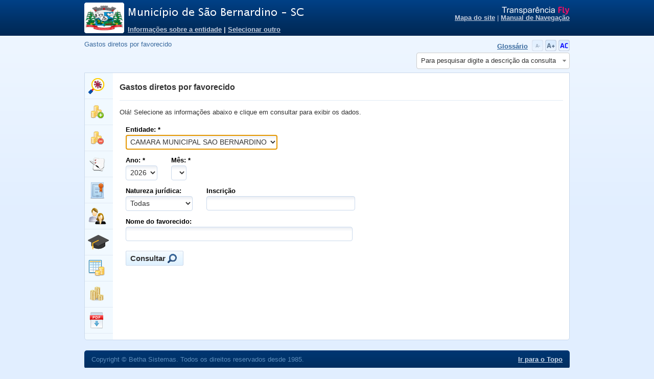

--- FILE ---
content_type: text/html; charset=iso-8859-1
request_url: https://e-gov.betha.com.br/transparencia/01037-172/con_gastodiretoporfavorecido.faces?mun=kKem5U3i38A82t1a7n8YAECF8XmS7orp
body_size: 6455
content:

<!DOCTYPE html>
<html xmlns="http://www.w3.org/1999/xhtml">
<head>
<title>Transparência Fly</title>
<meta name="viewport" content="width=device-width,initial-scale=1.0"/>
<meta http-equiv="X-UA-Compatible" content="IE=edge,chrome=1">
<meta http-equiv="Content-Type" content="text/html; charset=iso-8859-1"/>
<base href="https://e-gov.betha.com.br:443/transparencia/01037-172/"/>
<link type="text/css" href="https://e-gov.betha.com.br/basesimple01016/css/main-skin01.css?version=181339" rel="stylesheet" media="screen"/>
<link type="text/css" href="https://e-gov.betha.com.br/basesimple01016/css/print.css?version=181339" rel="stylesheet" media="print"/>
<script type="text/javascript">//<![CDATA[
contextPath="/transparencia/01037-172";baseScript="https://e-gov.betha.com.br/scripts/01024";baseLayout="https://e-gov.betha.com.br/basesimple01016";baseApi="";baseHelp="",entidadeName="";userName="";scriptVersion="163007";layoutVersion="181339";flyApp="true";
//]]></script>
<link type="text/css" href="https://e-gov.betha.com.br:443/transparencia/01037-172/css/sys.style?version=20260120041726&amp;skin=01" rel="stylesheet"/>
<script type="text/javascript" src="https://e-gov.betha.com.br/scripts/01024/js/all.js?version=163007"></script>
<script type="text/javascript" src="js/sys.js?version=20260120041726"></script>
<script type="text/javascript" src="https://e-gov.betha.com.br/scripts/01024/js/jquery.fancybox.js?version=163007"></script>
</head>
<body class="leftNavigation menuPublic">
<div id="container">
<span id="g-header">
<style type="text/css">.nameCity{width:500px;height:25px;display:block;text-indent:-3333px;background:url(textimage?text=Munic%EDpio+de+S%E3o+Bernardino+-+SC&fontSize=21&fontColor=FFFFFF&fontName=KlavikaMedium-TF) no-repeat;_background:none;_filter: progid:DXImageTransform.Microsoft.AlphaImageLoader(src='/transparencia/01037-172/textimage?text=Munic%EDpio+de+S%E3o+Bernardino+-+SC - SC&fontSize=21&fontColor=FFFFFF&fontName=KlavikaMedium-TF', sizingMethod='crop')}</style>
<div id="header" class=" ">
<div class="inside"><div class="i2">
<h1>
<a class="brasao"><img src="brasaoentidade?versaobrasao=1663863366854&entidade=1667&w=74&h=56&token=iAt8J_ZZb0DHSgjG7udWWw=="/></a>
<div class="cityName">
<a href="recursos.faces">
<span class="nameCity">Município de São Bernardino - SC</span>
</a>
</div>
<div class="nameEntidade" style="color: #333;">
</div>
<div class="cityOptions">
<br>
<a href="sobremunicipio.faces">Informações sobre a entidade</a> | <a href="main.faces"> Selecionar outro</a>
</div>
</h1>
<div class="userOptions">
<a href="http://www.betha.com.br/" class="logo" accesskey="y">Transparência Fly</a>
<form id="smenu:f-menu" name="smenu:f-menu" method="post" action="/transparencia/01037-172/con_gastodiretoporfavorecido.faces;jsessionid=13D954C8F3787295590093B752224E04.p1node1" class="userInfo" enctype="application/x-www-form-urlencoded">
<input type="hidden" name="smenu:f-menu" value="smenu:f-menu"/>
<input type="hidden" name="javax.faces.ViewState" id="javax.faces.ViewState" value="j_id1"/><input type="hidden" name="jsf_tree" value="j_id1"/><input type="hidden" name="jsf_viewid" value="/con_gastodiretoporfavorecido.jsp"/>
</form>
<div class="navigationOptions">
<a href="mapasite.faces" title="Ir para o mapa do site" accesskey="3">Mapa do site</a> |
<a href="help/manual_transparencia.pdf" title="Ir para manual de navegação" id="linkApostila" target="_blank" accesskey="4">Manual de Navegação</a>
</div>
</div>
</div>
</div>
</div>
<div class="inside">
<div class="optionNavigation clearFix">
<div class="tspBreadCrumb">
<ul>
<li class="dontCancelClick">Gastos diretos por favorecido</li>
</ul>
</div>
<div class="accessibility rAlign">
<form id="f-glossario" name="f-glossario" method="post" action="/transparencia/01037-172/con_gastodiretoporfavorecido.faces;jsessionid=13D954C8F3787295590093B752224E04.p1node1" enctype="application/x-www-form-urlencoded">
<input type="hidden" name="f-glossario" value="f-glossario"/>
<b><a class="glossary" href="con_glossario.faces" id="glossario" title="Glossário">Glossário</a></b>&nbsp;
<a href="javascript:void(0)" id="minusFont" title="Clique aqui para diminuir o tamanho da fonte">
<img src="https://e-gov.betha.com.br/basesimple01016/images/bg_font-.png" alt="Clique aqui para diminuir o tamanho da fonte"/>
</a>
<a href="javascript:void(0)" id="plusFont" title="Clique aqui para aumentar o tamanho da fonte">
<img src="https://e-gov.betha.com.br/basesimple01016/images/bg_font+.png" alt="Clique aqui para aumentar o tamanho da fonte"/>
</a>
<a href="javascript:void(0)" id="contrastBody" title="Clique aqui para ativar a opção de alto contraste da página">
<img src="https://e-gov.betha.com.br/basesimple01016/images/bg_Contraste.png" alt=""/>
</a>
<div class="row">
<input id="consulta" name="consulta" style="width: 300px;"/>
</div>
<input type="hidden" name="javax.faces.ViewState" id="javax.faces.ViewState" value="j_id1"/><input type="hidden" name="jsf_tree" value="j_id1"/><input type="hidden" name="jsf_viewid" value="/con_gastodiretoporfavorecido.jsp"/>
</form>
</div>
<script type="text/javascript">new Accessibility();</script>
<link href="select2/select2.css" rel="stylesheet"/>
<script src="select2/select2.min.js"></script>
<script src="select2/select2_locale_pt-BR.js"></script>
<script type="text/javascript">$j('#consulta').select2({placeholder:'Para pesquisar digite a descrição da consulta',minimumInputLength:1,allowClear:false,type:'GET',noCache:false,ajax:{quietMillis:300,url:'consultamenus',dataType:'json',data:function(term){return{keyword:term};},results:function(data){var results=[];$j.each(data,function(index,item){results.push({id:item.url+'.faces',text:item.nome,consulta:item.nome});});return{results:results};}}});$j('#consulta').click(function(){window.location=""+$j('#consulta').val()+"";});</script>
</div>
</div>
</span>
<div id="pageBody">
<div class="inside"><div class="i2">
<div id="mainContent">
<form id="mainForm" name="mainForm" method="post" action="/transparencia/01037-172/con_gastodiretoporfavorecido.faces;jsessionid=13D954C8F3787295590093B752224E04.p1node1" enctype="application/x-www-form-urlencoded">
<input type="hidden" name="mainForm" value="mainForm"/>
<div class="dataBox rounder-bottom">
<div class="groupBox">
<h2>
Gastos diretos por favorecido
</h2><hr>
<div id="mainForm:j_id_jsp_1729500778_3"><div id="mainForm:master:messageSection:info"></div><div id="mainForm:master:messageSection:warn"></div><div id="mainForm:master:messageSection:error"></div></div><span id="mainForm:g-consultas" class="printOff"><div id="mainForm:g-selects" class="filter">
<p>Olá! Selecione as informações abaixo e clique em consultar para exibir os dados.</p>
<div class="row">
<div class="fieldGroup smallRounder ">
<label>
<strong>Entidade: *</strong>
<span>
<select id="mainForm:entidade" name="mainForm:entidade" class="required" size="1" onchange="if (!mev(this)) return false; loadingSelectChange('#mainForm\\:ano, #mainForm\\:mes');focusOnNextAjax(this);;A4J.AJAX.Submit('mainForm',event,{'ignoreDupResponses':true,'similarityGroupingId':'mainForm:entSupport','parameters':{'mainForm:entSupport':'mainForm:entSupport'} ,'eventsQueue':'actionQueue','containerId':'j_id_jsp_1729500778_0','actionUrl':'/transparencia/01037\x2D172/con_gastodiretoporfavorecido.faces;jsessionid=13D954C8F3787295590093B752224E04.p1node1'} )" onfocus="setElementBuffer(this)">	<option value="0" selected="selected">CAMARA MUNICIPAL SAO BERNARDINO</option>
</select>
</span>
</label>
</div>
</div>
<span id="mainForm:j_id_jsp_1729500778_11">
<div class="row">
<div class="fieldGroup smallRounder clear">
<label>
<strong>Ano: *</strong>
<span>
<select id="mainForm:ano" name="mainForm:ano" class="required" size="1" onchange="if (!mev(this)) return false; loadingSelectChange('#mainForm\\:mes');focusOnNextAjax(this);;A4J.AJAX.Submit('mainForm',event,{'ignoreDupResponses':true,'similarityGroupingId':'mainForm:anoSupport','parameters':{'mainForm:anoSupport':'mainForm:anoSupport'} ,'eventsQueue':'actionQueue','containerId':'j_id_jsp_1729500778_0','actionUrl':'/transparencia/01037\x2D172/con_gastodiretoporfavorecido.faces;jsessionid=13D954C8F3787295590093B752224E04.p1node1'} )" onfocus="setElementBuffer(this)">	<option value="2026" selected="selected">2026</option>
<option value="2025">2025</option>
<option value="2024">2024</option>
<option value="2023">2023</option>
<option value="2022">2022</option>
<option value="2021">2021</option>
<option value="2020">2020</option>
<option value="2019">2019</option>
<option value="2018">2018</option>
<option value="2017">2017</option>
<option value="2016">2016</option>
<option value="2015">2015</option>
<option value="2014">2014</option>
<option value="2013">2013</option>
<option value="2012">2012</option>
<option value="2011">2011</option>
<option value="2010">2010</option>
<option value="2009">2009</option>
<option value="2008">2008</option>
<option value="2007">2007</option>
<option value="2006">2006</option>
<option value="2005">2005</option>
</select>
</span>
</label>
</div>
<div class="fieldGroup smallRounder ">
<label>
<strong>Mês: *</strong>
<span>
<select id="mainForm:mes" name="mainForm:mes" class="required" size="1"></select>
</span>
</label>
</div>
</div>
<div class="row">
<div class="fieldGroup smallRounder ">
<label>
<strong>Natureza jurídica: </strong>
<span>
<select id="mainForm:naturezaJuridica" name="mainForm:naturezaJuridica" size="1" onchange="A4J.AJAX.Submit('mainForm',event,{'ignoreDupResponses':true,'similarityGroupingId':'mainForm:natSupport','parameters':{'mainForm:natSupport':'mainForm:natSupport'} ,'eventsQueue':'actionQueue','containerId':'j_id_jsp_1729500778_0','actionUrl':'/transparencia/01037\x2D172/con_gastodiretoporfavorecido.faces;jsessionid=13D954C8F3787295590093B752224E04.p1node1'} )">	<option value="" selected="selected">Todas</option>
<option value="F">Pessoa F&iacute;sica</option>
<option value="J">Pessoa Jur&iacute;dica</option>
<option value="O">Outros</option>
</select>
</span>
</label>
</div>
<div class="fieldGroup smallRounder ">
<label>
<strong>Inscrição </strong>
<span>
<input id="mainForm:inscricao" type="text" name="mainForm:inscricao" class="iText" maxlength="18" size="30"/>
</span>
</label>
</div>
</div>
<div class="row">
<div class="fieldGroup smallRounder clear">
<label>
<strong>Nome do favorecido: </strong>
<span>
<input id="mainForm:nomeFavorecido" type="text" name="mainForm:nomeFavorecido" value="" class="iText" maxlength="50" size="47"/>
</span>
</label>
</div>
</div>
</span></div><span id="mainForm:g-hideFields">
<div class="buttonBar">
<span class="bt smallRounder search" style="display: none">
<input type="button" id="mainForm:novaConsulta" class="dontCancelClick" accesskey="n" value="Fazer nova consulta" onclick="newConsult()"/>
</span>
<span class="bt smallRounder search"><input id="mainForm:consultar" name="mainForm:consultar" onclick="A4J.AJAX.Submit('mainForm',event,{'ignoreDupResponses':true,'oncomplete':function(request,event,data){},'similarityGroupingId':'mainForm:consultar','parameters':{'mainForm:consultar':'mainForm:consultar'} ,'eventsQueue':'actionQueue','containerId':'j_id_jsp_1729500778_0','actionUrl':'/transparencia/01037\x2D172/con_gastodiretoporfavorecido.faces;jsessionid=13D954C8F3787295590093B752224E04.p1node1'} );return false;" value="Consultar" accesskey="c" type="button"/></span>
<span style="display:none">
<a id="mainForm:cancelNovaConsulta" title="Cancelar nova consulta" class="dontCancelClick" onclick="consult()">Cancelar</a>
</span>
</div>
</span></span><div id="mainForm:g-result" class="results" style="display:none;"></div>
</div>
<!--
 01 - A li com a classe boasVindas é fixa, gerar os menus apartir dela e não alterá-la.
 02 - Gerar os subMenus com a contagem subMenu < 05 = col1, subMenu > 5 && subMenu < 10 = col2 e
      subMenu > 10 = col3, colocar estas classes no styleClass da tag bwd:toolTip, com excessão
      da que possui a classe boasVindas.
 03 - As classes dos icones são: receitas, despesas, veiculos, licitacoes e download.
-->
<div>
<div class="colAux">
<ul id="mainMenu" class="mainMenu">
<li class="boasVindas active">
<div class="icone fly"><span>Boas-vindas</span></div>
<div id="boasVindas" class="toolTip col2" style="" onmouseover="" onmouseout="">
<div class="arrow"></div>
<div class="content">
<h2>
Seja bem-vindo!
</h2><hr>
<p>Este espaço foi desenvolvido para que todo cidadão tenha acesso às informações de interesse público, em atendimento as legislações da Transparência Pública e do Acesso a Informação.</p>
<p>Escolha nos menus disponíveis as consultas de seu interesse, gerando relatórios e obtendo informações das mais diversas áreas referentes a administração pública.</p>
<p>Obrigado por sua visita!</p>
</div>
<div class="shadow"></div>
</div>
</li>
<li>
<div id="itemMenu" class="icone covid"><span>Covid-19</span></div>
<div id="item0" class="toolTip col1 nowrap" style="" onmouseover="" onmouseout="">
<div class="arrow"></div>
<div class="content">
<h2>
Covid-19
</h2>
<div class="wrap">Consulte as informações referentes a Covid-19 do município.</div><hr/>
<ul>
<li><a href="con_comprasdiretascovid.faces" class="dontCancelClick ">Compras diretas referente a Covid-19</a></li>
<li><a href="con_contratoscovid.faces" class="dontCancelClick ">Contratos referente a Covid-19</a></li>
<li><a href="con_despesasempenhadascovid.faces" class="dontCancelClick ">Empenhos referente a Covid-19</a></li>
<li><a href="con_licitacoescovid.faces" class="dontCancelClick ">Licitações referente a Covid-19</a></li>
<li><a href="con_receitascovid.faces" class="dontCancelClick ">Receitas referente a Covid-19</a></li>
</ul>
</div>
<div class="shadow"></div>
</div>
</li>
<li>
<div id="itemMenu" class="icone receitas"><span>Receitas</span></div>
<div id="item1" class="toolTip col1 nowrap" style="" onmouseover="" onmouseout="">
<div class="arrow"></div>
<div class="content">
<h2>
Receitas
</h2>
<div class="wrap">Aqui você tem acesso às informações das receitas administradas pela entidade.</div><hr/>
<ul>
<li><a href="con_comparativoreceita.faces" class="dontCancelClick ">Receitas</a></li>
<li><a href="con_relacaomaioresarrecadacoes.faces" class="dontCancelClick ">Maiores arrecadações por contribuinte</a></li>
<li><a href="con_ingressosreceitas.faces" class="dontCancelClick ">Ingressos de receitas</a></li>
</ul>
</div>
<div class="shadow"></div>
</div>
</li>
<li>
<div id="itemMenu" class="icone despesas"><span>Despesas</span></div>
<div id="item2" class="toolTip col3" style="" onmouseover="" onmouseout="">
<div class="arrow"></div>
<div class="content">
<h2>
Despesas
</h2>
<div class="wrap">Aqui você tem acesso às informações das despesas administradas pela entidade.</div><hr/>
<ul>
<li><a href="con_gastoporfavorecido.faces" class="dontCancelClick ">Despesas por credor</a></li>
<li><a href="con_execucaodespesa.faces" class="dontCancelClick ">Execução de despesa</a></li>
<li><a href="con_execucaoprogramas.faces" class="dontCancelClick ">Execução de programas</a></li>
<li><a href="con_comparativodespesa.faces" class="dontCancelClick ">Gastos diretos de governo</a></li>
<li><a href="con_gastodiretopordespesa.faces" class="dontCancelClick ">Gastos diretos por despesa</a></li>
<li><a href="con_gastodiretoporfavorecido.faces" class="dontCancelClick ">Gastos diretos por favorecido</a></li>
<li><a href="con_gastodiretopororgao.faces" class="dontCancelClick ">Gastos diretos por órgão</a></li>
<li><a href="con_gastodiretoporprojeto.faces" class="dontCancelClick ">Gastos diretos por projeto/atividade</a></li>
<li><a href="con_transferenciasfinanceiras.faces" class="dontCancelClick ">Transferências financeiras a terceiros</a></li>
<li><a href="con_despesasempenhadas.faces" class="dontCancelClick ">Relação de despesas empenhadas, liquidadas e pagas</a></li>
<li><a href="con_empenhospagosporordemcronologica.faces" class="dontCancelClick ">Ordem cronológica de empenhos</a></li>
<li><a href="con_despesas_diarias_passagens.faces" class="dontCancelClick ">Despesas com diárias e passagens</a></li>
<li><a href="con_despesas_diarias_passagens_por_credor.faces" class="dontCancelClick ">Despesas com diárias e passagens por credor</a></li>
</ul>
</div>
<div class="shadow"></div>
</div>
</li>
<li>
<div id="itemMenu" class="icone licitacoes"><span>Licitações</span></div>
<div id="item3" class="toolTip col1 nowrap" style="" onmouseover="" onmouseout="">
<div class="arrow"></div>
<div class="content">
<h2>
Licitações
</h2>
<div class="wrap">Consulte as informações referentes as licitações públicas.</div><hr/>
<ul>
<li><a href="con_licitacoes.faces" class="dontCancelClick ">Consulta de licitações</a></li>
</ul>
</div>
<div class="shadow"></div>
</div>
</li>
<li>
<div id="itemMenu" class="icone contratos"><span>Contratos</span></div>
<div id="item4" class="toolTip col1 nowrap" style="" onmouseover="" onmouseout="">
<div class="arrow"></div>
<div class="content">
<h2>
Contratos
</h2>
<div class="wrap">Consulte e acompanhe os contratos firmados entre a entidade e seus fornecedores.</div><hr/>
<ul>
<li><a href="con_contratos.faces" class="dontCancelClick ">Consulta de contratos</a></li>
</ul>
</div>
<div class="shadow"></div>
</div>
</li>
<li>
<div id="itemMenu" class="icone pessoal"><span>Pessoal</span></div>
<div id="item5" class="toolTip col2" style="" onmouseover="" onmouseout="">
<div class="arrow"></div>
<div class="content">
<h2>
Pessoal
</h2>
<div class="wrap">Consulte informações relativas aos servidores públicos da entidade.</div><hr/>
<ul>
<li><a href="con_quadropessoal.faces" class="dontCancelClick ">Quadro de pessoal</a></li>
<li><a href="con_servidoresativos.faces" class="dontCancelClick ">Servidores/empregados ativos</a></li>
<li><a href="con_servidoresinativos.faces" class="dontCancelClick ">Servidores inativos</a></li>
<li><a href="con_servidoresefetivos.faces" class="dontCancelClick ">Servidores efetivos</a></li>
<li><a href="con_servidorescontratados.faces" class="dontCancelClick ">Servidores contratados/temporários</a></li>
<li><a href="con_servidorescomissionados.faces" class="dontCancelClick ">Servidores comissionados</a></li>
<li><a href="con_totalfolhapagamento.faces" class="dontCancelClick ">Total da folha de pagamento</a></li>
<li><a href="con_niveissalariais.faces" class="dontCancelClick ">Níveis salariais</a></li>
<li><a href="con_servidorescedidos.faces" class="dontCancelClick ">Servidores cedidos/recebidos</a></li>
<li><a href="con_servidoresagentes.faces" class="dontCancelClick ">Agentes políticos</a></li>
</ul>
</div>
<div class="shadow"></div>
</div>
</li>
<li>
<div id="itemMenu" class="icone educacao"><span>Educação</span></div>
<div id="item6" class="toolTip col1 nowrap" style="" onmouseover="" onmouseout="">
<div class="arrow"></div>
<div class="content">
<h2>
Educação
</h2>
<div class="wrap">Consulte as informações referentes a educação municipal.</div><hr/>
<ul>
<li><a href="con_obraseducacao.faces" class="dontCancelClick ">Obras da educação</a></li>
<li><a href="con_contratoseducacao.faces" class="dontCancelClick ">Contratos da educação</a></li>
<li><a href="con_comprasdiretaseducacao.faces" class="dontCancelClick ">Compras diretas da educação</a></li>
<li><a href="con_licitacoeseducacao.faces" class="dontCancelClick ">Licitações da educação</a></li>
<li><a href="con_despesasempenhadaseducacao.faces" class="dontCancelClick ">Despesas orçamentárias da educação</a></li>
</ul>
</div>
<div class="shadow"></div>
</div>
</li>
<li>
<div id="itemMenu" class="icone demonstrativos"><span>Demonstrativos</span></div>
<div id="item7" class="toolTip col1 nowrap" style="" onmouseover="" onmouseout="">
<div class="arrow"></div>
<div class="content">
<h2>
Demonstrativos
</h2>
<div class="wrap">Consulte a exibição de demonstrativos, transferências e outras informações relevantes de natureza financeira e orçamentária de interesse público.</div><hr/>
<ul>
<li><a href="con_convenios.faces" class="dontCancelClick ">Convênios</a></li>
<li><a href="con_transferencias.faces" class="dontCancelClick ">Transferências financeiras entre entidades governamentais</a></li>
<li><a href="con_transferenciasvoluntarias.faces" class="dontCancelClick ">Transferências voluntárias</a></li>
<li><a href="con_receitasdespesasextras.faces" class="dontCancelClick ">Receitas e despesas extra-orçamentárias</a></li>
</ul>
</div>
<div class="shadow"></div>
</div>
</li>
<li>
<div id="itemMenu" class="icone contasPublicas"><span>Contas Públicas</span></div>
<div id="item8" class="toolTip col1 nowrap" style="" onmouseover="" onmouseout="">
<div class="arrow"></div>
<div class="content">
<h2>
Contas Públicas
</h2>
<div class="wrap">Consulte os relatórios de ampla divulgação pública exigidos pela Lei 101/00 (Lei de Responsabilidade Fiscal), Lei 9755/98 e Lei 4320/64.</div><hr/>
<ul>
<li><a href="con_contaspublicas.faces" class="dontCancelClick ">Contas públicas</a></li>
</ul>
</div>
<div class="shadow"></div>
</div>
</li>
<li>
<div id="itemMenu" class="icone relatorios"><span>Publicações</span></div>
<div id="item9" class="toolTip col1 nowrap" style="" onmouseover="" onmouseout="">
<div class="arrow"></div>
<div class="content">
<h2>
Publicações
</h2>
<div class="wrap">Consulte as publicações selecionadas pela entidade como relevantes para consulta ao cidadão.</div><hr/>
<ul>
<li><a href="con_relatorios_lei_4320_64.faces" class="dontCancelClick ">Anexos conforme a Lei nº 4.320/64</a></li>
<li><a href="con_relatorios_crono_828_2011.faces" class="dontCancelClick ">Cronograma de ações da Portaria STN Nº 828/2011</a></li>
<li><a href="con_relatorios_opcionais.faces" class="dontCancelClick ">Publicações opcionais</a></li>
</ul>
</div>
<div class="shadow"></div>
</div>
</li>
</ul>
</div>
</div>
<script type="text/javascript">var elems=$j("#mainMenu > li");for(var i=0;i<elems.length;i++){new BFC.SingleMenu({id:elems.eq(i),targetId:elems.eq(i).find(".toolTip"),onOpen:function(elem){if(!$j("body").hasClass("menuExpand")){return false;}for(var i=0;i<elems.length;i++){var el=elems.eq(i);if(el.css("display")=="none"){continue;}el.removeClass("active").find(".toolTip").css("display","none");}elem.addClass("active");},effect:$j("body").hasClass("menuExpand")?false:"mouseleave",closeOn:$j("body").hasClass("menuExpand")?null:"mouseleave"});}</script>
</div>
<!-- Exportação da consulta -->
<div id="divBoxExportType">
<div id="divExportType">
<h3>Selecione o formato que deseja exportar:</h3>
<table id="mainForm:exportType">
<tr>
<td>
<input type="radio" checked="checked" name="mainForm:exportType" id="mainForm:exportType:0" value="0"/><label for="mainForm:exportType:0"> PDF</label></td>
</tr>
<tr>
<td>
<input type="radio" name="mainForm:exportType" id="mainForm:exportType:1" value="1"/><label for="mainForm:exportType:1"> ODT</label></td>
</tr>
<tr>
<td>
<input type="radio" name="mainForm:exportType" id="mainForm:exportType:2" value="2"/><label for="mainForm:exportType:2"> ODS</label></td>
</tr>
<tr>
<td>
<input type="radio" name="mainForm:exportType" id="mainForm:exportType:3" value="3"/><label for="mainForm:exportType:3"> CSV</label></td>
</tr>
</table>
<div class="footerExportType">
<span id="doExport">
<span class="bt"><input id="mainForm:j_id_jsp_186511201_2pc9" name="mainForm:j_id_jsp_186511201_2pc9" onclick="$j('#doExport').hide();$j('#exportDownload').hide();$j('#exportLoading').show();;A4J.AJAX.Submit('mainForm',event,{'ignoreDupResponses':true,'similarityGroupingId':'mainForm:j_id_jsp_186511201_2pc9','parameters':{'mainForm:j_id_jsp_186511201_2pc9':'mainForm:j_id_jsp_186511201_2pc9'} ,'eventsQueue':'actionQueue','containerId':'j_id_jsp_1729500778_0','actionUrl':'/transparencia/01037\x2D172/con_gastodiretoporfavorecido.faces;jsessionid=13D954C8F3787295590093B752224E04.p1node1'} );return false;" value="Exportar" title="Exportar consulta para o tipo de arquivo selecionado" type="button"/></span>
</span>
<span id="exportLoading"><img src="https://e-gov.betha.com.br/basesimple01016/images/im_preloader.gif" style="vertical-align: middle;">&nbsp;Exportando consulta...</span>
<span id="mainForm:exportDownloadBox">
<span id="exportDownload">Arquivo pronto para <a href="https://e-gov.betha.com.br/transparencia/01037-172/downloadExportacao;jsessionid=13D954C8F3787295590093B752224E04.p1node1?file=null" onclick="closePopup();">download</a>.</span>
</span>
</div>
</div>
</div>
<div id="mainForm:j_id_jsp_1729500778_69"><input type="hidden" id="mainForm:j_id_jsp_1729500778_70" name="BETHA_SERIALIZABLE_DATA" value="bth60d384b2-f6c5-4e3b-acbf-3d471c800735"/>
</div><input type="hidden" name="javax.faces.ViewState" id="javax.faces.ViewState" value="j_id1"/><input type="hidden" name="jsf_tree" value="j_id1"/><input type="hidden" name="jsf_viewid" value="/con_gastodiretoporfavorecido.jsp"/>
</form>
</div><!-- end #mainContent -->
</div></div>
</div><!-- end #pageBody -->
<hr class="hide"/>
<div id="footer">
<div class="inside">
<div class="i2 rounder">
<p>Copyright &copy; Betha Sistemas. Todos os direitos reservados desde 1985.</p>
<a href="javascript:void(0)" onclick="setScrollTop(0)" class="goTop" title="Ir para o Topo da página">Ir para o Topo</a>
</div>
</div>
</div>
<script type="text/javascript">$j(function(){$j.ajax({url:baseScript+"/js/atendimento.widget.js",cache:true,dataType:"script",success:function(){Atendimento.url="";Atendimento.novo="";Atendimento.goSystem="";setTimeout(Atendimento.check,1000);}});});</script>
</div><!-- end #container -->
<div id="j_id_jsp_1729500778_72"><script type="text/javascript">//<![CDATA[
beforeRequest(true);FormController.setUseEnter(false);var sm1=new SystemMessages();sm1.show();afterRequest();
//]]></script></div>
<script type="text/javascript">var _gaq=_gaq||[];_gaq.push(['_setAccount','UA-534994-21']);_gaq.push(['_trackPageview']);$j.ajax({async:true,type:"GET",url:"https://e-gov.betha.com.br/scripts/01024/js/ga.js",dataType:"script",cache:true});</script>
</body>
</html>

--- FILE ---
content_type: text/html; charset=iso-8859-1
request_url: https://e-gov.betha.com.br/transparencia/01037-172/con_gastodiretoporfavorecido.faces?mun=kKem5U3i38A82t1a7n8YAECF8XmS7orp&_=1768962755303
body_size: 6389
content:

<!DOCTYPE html>
<html xmlns="http://www.w3.org/1999/xhtml">
<head>
<title>Transparência Fly</title>
<meta name="viewport" content="width=device-width,initial-scale=1.0"/>
<meta http-equiv="X-UA-Compatible" content="IE=edge,chrome=1">
<meta http-equiv="Content-Type" content="text/html; charset=iso-8859-1"/>
<base href="https://e-gov.betha.com.br:443/transparencia/01037-172/"/>
<link type="text/css" href="https://e-gov.betha.com.br/basesimple01016/css/main-skin01.css?version=181339" rel="stylesheet" media="screen"/>
<link type="text/css" href="https://e-gov.betha.com.br/basesimple01016/css/print.css?version=181339" rel="stylesheet" media="print"/>
<script type="text/javascript">//<![CDATA[
contextPath="/transparencia/01037-172";baseScript="https://e-gov.betha.com.br/scripts/01024";baseLayout="https://e-gov.betha.com.br/basesimple01016";baseApi="";baseHelp="",entidadeName="";userName="";scriptVersion="163007";layoutVersion="181339";flyApp="true";
//]]></script>
<link type="text/css" href="https://e-gov.betha.com.br:443/transparencia/01037-172/css/sys.style?version=20260120041726&amp;skin=01" rel="stylesheet"/>
<script type="text/javascript" src="https://e-gov.betha.com.br/scripts/01024/js/all.js?version=163007"></script>
<script type="text/javascript" src="js/sys.js?version=20260120041726"></script>
<script type="text/javascript" src="https://e-gov.betha.com.br/scripts/01024/js/jquery.fancybox.js?version=163007"></script>
</head>
<body class="leftNavigation menuPublic">
<div id="container">
<span id="g-header">
<style type="text/css">.nameCity{width:500px;height:25px;display:block;text-indent:-3333px;background:url(textimage?text=Munic%EDpio+de+S%E3o+Bernardino+-+SC&fontSize=21&fontColor=FFFFFF&fontName=KlavikaMedium-TF) no-repeat;_background:none;_filter: progid:DXImageTransform.Microsoft.AlphaImageLoader(src='/transparencia/01037-172/textimage?text=Munic%EDpio+de+S%E3o+Bernardino+-+SC - SC&fontSize=21&fontColor=FFFFFF&fontName=KlavikaMedium-TF', sizingMethod='crop')}</style>
<div id="header" class=" ">
<div class="inside"><div class="i2">
<h1>
<a class="brasao"><img src="brasaoentidade?versaobrasao=1663863366854&entidade=1667&w=74&h=56&token=iAt8J_ZZb0DHSgjG7udWWw=="/></a>
<div class="cityName">
<a href="recursos.faces">
<span class="nameCity">Município de São Bernardino - SC</span>
</a>
</div>
<div class="nameEntidade" style="color: #333;">
CAMARA MUNICIPAL SAO BERNARDINO
</div>
<div class="cityOptions">
<br>
<a href="sobremunicipio.faces">Informações sobre a entidade</a> | <a href="main.faces"> Selecionar outro</a>
</div>
</h1>
<div class="userOptions">
<a href="http://www.betha.com.br/" class="logo" accesskey="y">Transparência Fly</a>
<form id="smenu:f-menu" name="smenu:f-menu" method="post" action="/transparencia/01037-172/con_gastodiretoporfavorecido.faces" class="userInfo" enctype="application/x-www-form-urlencoded">
<input type="hidden" name="smenu:f-menu" value="smenu:f-menu"/>
<input type="hidden" name="javax.faces.ViewState" id="javax.faces.ViewState" value="j_id2"/><input type="hidden" name="jsf_tree" value="j_id2"/><input type="hidden" name="jsf_viewid" value="/con_gastodiretoporfavorecido.jsp"/>
</form>
<div class="navigationOptions">
<a href="mapasite.faces" title="Ir para o mapa do site" accesskey="3">Mapa do site</a> |
<a href="help/manual_transparencia.pdf" title="Ir para manual de navegação" id="linkApostila" target="_blank" accesskey="4">Manual de Navegação</a>
</div>
</div>
</div>
</div>
</div>
<div class="inside">
<div class="optionNavigation clearFix">
<div class="tspBreadCrumb">
<ul>
<li class="dontCancelClick">Gastos diretos por favorecido</li>
</ul>
</div>
<div class="accessibility rAlign">
<form id="f-glossario" name="f-glossario" method="post" action="/transparencia/01037-172/con_gastodiretoporfavorecido.faces" enctype="application/x-www-form-urlencoded">
<input type="hidden" name="f-glossario" value="f-glossario"/>
<b><a class="glossary" href="con_glossario.faces" id="glossario" title="Glossário">Glossário</a></b>&nbsp;
<a href="javascript:void(0)" id="minusFont" title="Clique aqui para diminuir o tamanho da fonte">
<img src="https://e-gov.betha.com.br/basesimple01016/images/bg_font-.png" alt="Clique aqui para diminuir o tamanho da fonte"/>
</a>
<a href="javascript:void(0)" id="plusFont" title="Clique aqui para aumentar o tamanho da fonte">
<img src="https://e-gov.betha.com.br/basesimple01016/images/bg_font+.png" alt="Clique aqui para aumentar o tamanho da fonte"/>
</a>
<a href="javascript:void(0)" id="contrastBody" title="Clique aqui para ativar a opção de alto contraste da página">
<img src="https://e-gov.betha.com.br/basesimple01016/images/bg_Contraste.png" alt=""/>
</a>
<div class="row">
<input id="consulta" name="consulta" style="width: 300px;"/>
</div>
<input type="hidden" name="javax.faces.ViewState" id="javax.faces.ViewState" value="j_id2"/><input type="hidden" name="jsf_tree" value="j_id2"/><input type="hidden" name="jsf_viewid" value="/con_gastodiretoporfavorecido.jsp"/>
</form>
</div>
<script type="text/javascript">new Accessibility();</script>
<link href="select2/select2.css" rel="stylesheet"/>
<script src="select2/select2.min.js"></script>
<script src="select2/select2_locale_pt-BR.js"></script>
<script type="text/javascript">$j('#consulta').select2({placeholder:'Para pesquisar digite a descrição da consulta',minimumInputLength:1,allowClear:false,type:'GET',noCache:false,ajax:{quietMillis:300,url:'consultamenus',dataType:'json',data:function(term){return{keyword:term};},results:function(data){var results=[];$j.each(data,function(index,item){results.push({id:item.url+'.faces',text:item.nome,consulta:item.nome});});return{results:results};}}});$j('#consulta').click(function(){window.location=""+$j('#consulta').val()+"";});</script>
</div>
</div>
</span>
<div id="pageBody">
<div class="inside"><div class="i2">
<div id="mainContent">
<form id="mainForm" name="mainForm" method="post" action="/transparencia/01037-172/con_gastodiretoporfavorecido.faces" enctype="application/x-www-form-urlencoded">
<input type="hidden" name="mainForm" value="mainForm"/>
<div class="dataBox rounder-bottom">
<div class="groupBox">
<h2>
Gastos diretos por favorecido
</h2><hr>
<div id="mainForm:j_id_jsp_1729500778_3"><div id="mainForm:master:messageSection:info"></div><div id="mainForm:master:messageSection:warn"></div><div id="mainForm:master:messageSection:error"></div></div><span id="mainForm:g-consultas" class="printOff"><div id="mainForm:g-selects" class="filter">
<p>Olá! Selecione as informações abaixo e clique em consultar para exibir os dados.</p>
<div class="row">
<div class="fieldGroup smallRounder ">
<label>
<strong>Entidade: *</strong>
<span>
<select id="mainForm:entidade" name="mainForm:entidade" class="required" size="1" onchange="if (!mev(this)) return false; loadingSelectChange('#mainForm\\:ano, #mainForm\\:mes');focusOnNextAjax(this);;A4J.AJAX.Submit('mainForm',event,{'ignoreDupResponses':true,'similarityGroupingId':'mainForm:entSupport','parameters':{'mainForm:entSupport':'mainForm:entSupport'} ,'eventsQueue':'actionQueue','containerId':'j_id_jsp_1729500778_0'} )" onfocus="setElementBuffer(this)">	<option value="0" selected="selected">CAMARA MUNICIPAL SAO BERNARDINO</option>
</select>
</span>
</label>
</div>
</div>
<span id="mainForm:j_id_jsp_1729500778_11">
<div class="row">
<div class="fieldGroup smallRounder clear">
<label>
<strong>Ano: *</strong>
<span>
<select id="mainForm:ano" name="mainForm:ano" class="required" size="1" onchange="if (!mev(this)) return false; loadingSelectChange('#mainForm\\:mes');focusOnNextAjax(this);;A4J.AJAX.Submit('mainForm',event,{'ignoreDupResponses':true,'similarityGroupingId':'mainForm:anoSupport','parameters':{'mainForm:anoSupport':'mainForm:anoSupport'} ,'eventsQueue':'actionQueue','containerId':'j_id_jsp_1729500778_0'} )" onfocus="setElementBuffer(this)">	<option value="2026" selected="selected">2026</option>
<option value="2025">2025</option>
<option value="2024">2024</option>
<option value="2023">2023</option>
<option value="2022">2022</option>
<option value="2021">2021</option>
<option value="2020">2020</option>
<option value="2019">2019</option>
<option value="2018">2018</option>
<option value="2017">2017</option>
<option value="2016">2016</option>
<option value="2015">2015</option>
<option value="2014">2014</option>
<option value="2013">2013</option>
<option value="2012">2012</option>
<option value="2011">2011</option>
<option value="2010">2010</option>
<option value="2009">2009</option>
<option value="2008">2008</option>
<option value="2007">2007</option>
<option value="2006">2006</option>
<option value="2005">2005</option>
</select>
</span>
</label>
</div>
<div class="fieldGroup smallRounder ">
<label>
<strong>Mês: *</strong>
<span>
<select id="mainForm:mes" name="mainForm:mes" class="required" size="1"></select>
</span>
</label>
</div>
</div>
<div class="row">
<div class="fieldGroup smallRounder ">
<label>
<strong>Natureza jurídica: </strong>
<span>
<select id="mainForm:naturezaJuridica" name="mainForm:naturezaJuridica" size="1" onchange="A4J.AJAX.Submit('mainForm',event,{'ignoreDupResponses':true,'similarityGroupingId':'mainForm:natSupport','parameters':{'mainForm:natSupport':'mainForm:natSupport'} ,'eventsQueue':'actionQueue','containerId':'j_id_jsp_1729500778_0'} )">	<option value="" selected="selected">Todas</option>
<option value="F">Pessoa F&iacute;sica</option>
<option value="J">Pessoa Jur&iacute;dica</option>
<option value="O">Outros</option>
</select>
</span>
</label>
</div>
<div class="fieldGroup smallRounder ">
<label>
<strong>Inscrição </strong>
<span>
<input id="mainForm:inscricao" type="text" name="mainForm:inscricao" class="iText" maxlength="18" size="30"/>
</span>
</label>
</div>
</div>
<div class="row">
<div class="fieldGroup smallRounder clear">
<label>
<strong>Nome do favorecido: </strong>
<span>
<input id="mainForm:nomeFavorecido" type="text" name="mainForm:nomeFavorecido" value="" class="iText" maxlength="50" size="47"/>
</span>
</label>
</div>
</div>
</span></div><span id="mainForm:g-hideFields">
<div class="buttonBar">
<span class="bt smallRounder search" style="display: none">
<input type="button" id="mainForm:novaConsulta" class="dontCancelClick" accesskey="n" value="Fazer nova consulta" onclick="newConsult()"/>
</span>
<span class="bt smallRounder search"><input id="mainForm:consultar" name="mainForm:consultar" onclick="A4J.AJAX.Submit('mainForm',event,{'ignoreDupResponses':true,'oncomplete':function(request,event,data){},'similarityGroupingId':'mainForm:consultar','parameters':{'mainForm:consultar':'mainForm:consultar'} ,'eventsQueue':'actionQueue','containerId':'j_id_jsp_1729500778_0'} );return false;" value="Consultar" accesskey="c" type="button"/></span>
<span style="display:none">
<a id="mainForm:cancelNovaConsulta" title="Cancelar nova consulta" class="dontCancelClick" onclick="consult()">Cancelar</a>
</span>
</div>
</span></span><div id="mainForm:g-result" class="results" style="display:none;"></div>
</div>
<!--
 01 - A li com a classe boasVindas é fixa, gerar os menus apartir dela e não alterá-la.
 02 - Gerar os subMenus com a contagem subMenu < 05 = col1, subMenu > 5 && subMenu < 10 = col2 e
      subMenu > 10 = col3, colocar estas classes no styleClass da tag bwd:toolTip, com excessão
      da que possui a classe boasVindas.
 03 - As classes dos icones são: receitas, despesas, veiculos, licitacoes e download.
-->
<div>
<div class="colAux">
<ul id="mainMenu" class="mainMenu">
<li class="boasVindas active">
<div class="icone fly"><span>Boas-vindas</span></div>
<div id="boasVindas" class="toolTip col2" style="" onmouseover="" onmouseout="">
<div class="arrow"></div>
<div class="content">
<h2>
Seja bem-vindo!
</h2><hr>
<p>Este espaço foi desenvolvido para que todo cidadão tenha acesso às informações de interesse público, em atendimento as legislações da Transparência Pública e do Acesso a Informação.</p>
<p>Escolha nos menus disponíveis as consultas de seu interesse, gerando relatórios e obtendo informações das mais diversas áreas referentes a administração pública.</p>
<p>Obrigado por sua visita!</p>
</div>
<div class="shadow"></div>
</div>
</li>
<li>
<div id="itemMenu" class="icone covid"><span>Covid-19</span></div>
<div id="item0" class="toolTip col1 nowrap" style="" onmouseover="" onmouseout="">
<div class="arrow"></div>
<div class="content">
<h2>
Covid-19
</h2>
<div class="wrap">Consulte as informações referentes a Covid-19 do município.</div><hr/>
<ul>
<li><a href="con_comprasdiretascovid.faces" class="dontCancelClick ">Compras diretas referente a Covid-19</a></li>
<li><a href="con_contratoscovid.faces" class="dontCancelClick ">Contratos referente a Covid-19</a></li>
<li><a href="con_despesasempenhadascovid.faces" class="dontCancelClick ">Empenhos referente a Covid-19</a></li>
<li><a href="con_licitacoescovid.faces" class="dontCancelClick ">Licitações referente a Covid-19</a></li>
<li><a href="con_receitascovid.faces" class="dontCancelClick ">Receitas referente a Covid-19</a></li>
</ul>
</div>
<div class="shadow"></div>
</div>
</li>
<li>
<div id="itemMenu" class="icone receitas"><span>Receitas</span></div>
<div id="item1" class="toolTip col1 nowrap" style="" onmouseover="" onmouseout="">
<div class="arrow"></div>
<div class="content">
<h2>
Receitas
</h2>
<div class="wrap">Aqui você tem acesso às informações das receitas administradas pela entidade.</div><hr/>
<ul>
<li><a href="con_comparativoreceita.faces" class="dontCancelClick ">Receitas</a></li>
<li><a href="con_relacaomaioresarrecadacoes.faces" class="dontCancelClick ">Maiores arrecadações por contribuinte</a></li>
<li><a href="con_ingressosreceitas.faces" class="dontCancelClick ">Ingressos de receitas</a></li>
</ul>
</div>
<div class="shadow"></div>
</div>
</li>
<li>
<div id="itemMenu" class="icone despesas"><span>Despesas</span></div>
<div id="item2" class="toolTip col3" style="" onmouseover="" onmouseout="">
<div class="arrow"></div>
<div class="content">
<h2>
Despesas
</h2>
<div class="wrap">Aqui você tem acesso às informações das despesas administradas pela entidade.</div><hr/>
<ul>
<li><a href="con_gastoporfavorecido.faces" class="dontCancelClick ">Despesas por credor</a></li>
<li><a href="con_execucaodespesa.faces" class="dontCancelClick ">Execução de despesa</a></li>
<li><a href="con_execucaoprogramas.faces" class="dontCancelClick ">Execução de programas</a></li>
<li><a href="con_comparativodespesa.faces" class="dontCancelClick ">Gastos diretos de governo</a></li>
<li><a href="con_gastodiretopordespesa.faces" class="dontCancelClick ">Gastos diretos por despesa</a></li>
<li><a href="con_gastodiretoporfavorecido.faces" class="dontCancelClick ">Gastos diretos por favorecido</a></li>
<li><a href="con_gastodiretopororgao.faces" class="dontCancelClick ">Gastos diretos por órgão</a></li>
<li><a href="con_gastodiretoporprojeto.faces" class="dontCancelClick ">Gastos diretos por projeto/atividade</a></li>
<li><a href="con_transferenciasfinanceiras.faces" class="dontCancelClick ">Transferências financeiras a terceiros</a></li>
<li><a href="con_despesasempenhadas.faces" class="dontCancelClick ">Relação de despesas empenhadas, liquidadas e pagas</a></li>
<li><a href="con_empenhospagosporordemcronologica.faces" class="dontCancelClick ">Ordem cronológica de empenhos</a></li>
<li><a href="con_despesas_diarias_passagens.faces" class="dontCancelClick ">Despesas com diárias e passagens</a></li>
<li><a href="con_despesas_diarias_passagens_por_credor.faces" class="dontCancelClick ">Despesas com diárias e passagens por credor</a></li>
</ul>
</div>
<div class="shadow"></div>
</div>
</li>
<li>
<div id="itemMenu" class="icone licitacoes"><span>Licitações</span></div>
<div id="item3" class="toolTip col1 nowrap" style="" onmouseover="" onmouseout="">
<div class="arrow"></div>
<div class="content">
<h2>
Licitações
</h2>
<div class="wrap">Consulte as informações referentes as licitações públicas.</div><hr/>
<ul>
<li><a href="con_licitacoes.faces" class="dontCancelClick ">Consulta de licitações</a></li>
</ul>
</div>
<div class="shadow"></div>
</div>
</li>
<li>
<div id="itemMenu" class="icone contratos"><span>Contratos</span></div>
<div id="item4" class="toolTip col1 nowrap" style="" onmouseover="" onmouseout="">
<div class="arrow"></div>
<div class="content">
<h2>
Contratos
</h2>
<div class="wrap">Consulte e acompanhe os contratos firmados entre a entidade e seus fornecedores.</div><hr/>
<ul>
<li><a href="con_contratos.faces" class="dontCancelClick ">Consulta de contratos</a></li>
</ul>
</div>
<div class="shadow"></div>
</div>
</li>
<li>
<div id="itemMenu" class="icone pessoal"><span>Pessoal</span></div>
<div id="item5" class="toolTip col2" style="" onmouseover="" onmouseout="">
<div class="arrow"></div>
<div class="content">
<h2>
Pessoal
</h2>
<div class="wrap">Consulte informações relativas aos servidores públicos da entidade.</div><hr/>
<ul>
<li><a href="con_quadropessoal.faces" class="dontCancelClick ">Quadro de pessoal</a></li>
<li><a href="con_servidoresativos.faces" class="dontCancelClick ">Servidores/empregados ativos</a></li>
<li><a href="con_servidoresinativos.faces" class="dontCancelClick ">Servidores inativos</a></li>
<li><a href="con_servidoresefetivos.faces" class="dontCancelClick ">Servidores efetivos</a></li>
<li><a href="con_servidorescontratados.faces" class="dontCancelClick ">Servidores contratados/temporários</a></li>
<li><a href="con_servidorescomissionados.faces" class="dontCancelClick ">Servidores comissionados</a></li>
<li><a href="con_totalfolhapagamento.faces" class="dontCancelClick ">Total da folha de pagamento</a></li>
<li><a href="con_niveissalariais.faces" class="dontCancelClick ">Níveis salariais</a></li>
<li><a href="con_servidorescedidos.faces" class="dontCancelClick ">Servidores cedidos/recebidos</a></li>
<li><a href="con_servidoresagentes.faces" class="dontCancelClick ">Agentes políticos</a></li>
</ul>
</div>
<div class="shadow"></div>
</div>
</li>
<li>
<div id="itemMenu" class="icone educacao"><span>Educação</span></div>
<div id="item6" class="toolTip col1 nowrap" style="" onmouseover="" onmouseout="">
<div class="arrow"></div>
<div class="content">
<h2>
Educação
</h2>
<div class="wrap">Consulte as informações referentes a educação municipal.</div><hr/>
<ul>
<li><a href="con_obraseducacao.faces" class="dontCancelClick ">Obras da educação</a></li>
<li><a href="con_contratoseducacao.faces" class="dontCancelClick ">Contratos da educação</a></li>
<li><a href="con_comprasdiretaseducacao.faces" class="dontCancelClick ">Compras diretas da educação</a></li>
<li><a href="con_licitacoeseducacao.faces" class="dontCancelClick ">Licitações da educação</a></li>
<li><a href="con_despesasempenhadaseducacao.faces" class="dontCancelClick ">Despesas orçamentárias da educação</a></li>
</ul>
</div>
<div class="shadow"></div>
</div>
</li>
<li>
<div id="itemMenu" class="icone demonstrativos"><span>Demonstrativos</span></div>
<div id="item7" class="toolTip col1 nowrap" style="" onmouseover="" onmouseout="">
<div class="arrow"></div>
<div class="content">
<h2>
Demonstrativos
</h2>
<div class="wrap">Consulte a exibição de demonstrativos, transferências e outras informações relevantes de natureza financeira e orçamentária de interesse público.</div><hr/>
<ul>
<li><a href="con_convenios.faces" class="dontCancelClick ">Convênios</a></li>
<li><a href="con_transferencias.faces" class="dontCancelClick ">Transferências financeiras entre entidades governamentais</a></li>
<li><a href="con_transferenciasvoluntarias.faces" class="dontCancelClick ">Transferências voluntárias</a></li>
<li><a href="con_receitasdespesasextras.faces" class="dontCancelClick ">Receitas e despesas extra-orçamentárias</a></li>
</ul>
</div>
<div class="shadow"></div>
</div>
</li>
<li>
<div id="itemMenu" class="icone contasPublicas"><span>Contas Públicas</span></div>
<div id="item8" class="toolTip col1 nowrap" style="" onmouseover="" onmouseout="">
<div class="arrow"></div>
<div class="content">
<h2>
Contas Públicas
</h2>
<div class="wrap">Consulte os relatórios de ampla divulgação pública exigidos pela Lei 101/00 (Lei de Responsabilidade Fiscal), Lei 9755/98 e Lei 4320/64.</div><hr/>
<ul>
<li><a href="con_contaspublicas.faces" class="dontCancelClick ">Contas públicas</a></li>
</ul>
</div>
<div class="shadow"></div>
</div>
</li>
<li>
<div id="itemMenu" class="icone relatorios"><span>Publicações</span></div>
<div id="item9" class="toolTip col1 nowrap" style="" onmouseover="" onmouseout="">
<div class="arrow"></div>
<div class="content">
<h2>
Publicações
</h2>
<div class="wrap">Consulte as publicações selecionadas pela entidade como relevantes para consulta ao cidadão.</div><hr/>
<ul>
<li><a href="con_relatorios_lei_4320_64.faces" class="dontCancelClick ">Anexos conforme a Lei nº 4.320/64</a></li>
<li><a href="con_relatorios_crono_828_2011.faces" class="dontCancelClick ">Cronograma de ações da Portaria STN Nº 828/2011</a></li>
<li><a href="con_relatorios_opcionais.faces" class="dontCancelClick ">Publicações opcionais</a></li>
</ul>
</div>
<div class="shadow"></div>
</div>
</li>
</ul>
</div>
</div>
<script type="text/javascript">var elems=$j("#mainMenu > li");for(var i=0;i<elems.length;i++){new BFC.SingleMenu({id:elems.eq(i),targetId:elems.eq(i).find(".toolTip"),onOpen:function(elem){if(!$j("body").hasClass("menuExpand")){return false;}for(var i=0;i<elems.length;i++){var el=elems.eq(i);if(el.css("display")=="none"){continue;}el.removeClass("active").find(".toolTip").css("display","none");}elem.addClass("active");},effect:$j("body").hasClass("menuExpand")?false:"mouseleave",closeOn:$j("body").hasClass("menuExpand")?null:"mouseleave"});}</script>
</div>
<!-- Exportação da consulta -->
<div id="divBoxExportType">
<div id="divExportType">
<h3>Selecione o formato que deseja exportar:</h3>
<table id="mainForm:exportType">
<tr>
<td>
<input type="radio" checked="checked" name="mainForm:exportType" id="mainForm:exportType:0" value="0"/><label for="mainForm:exportType:0"> PDF</label></td>
</tr>
<tr>
<td>
<input type="radio" name="mainForm:exportType" id="mainForm:exportType:1" value="1"/><label for="mainForm:exportType:1"> ODT</label></td>
</tr>
<tr>
<td>
<input type="radio" name="mainForm:exportType" id="mainForm:exportType:2" value="2"/><label for="mainForm:exportType:2"> ODS</label></td>
</tr>
<tr>
<td>
<input type="radio" name="mainForm:exportType" id="mainForm:exportType:3" value="3"/><label for="mainForm:exportType:3"> CSV</label></td>
</tr>
</table>
<div class="footerExportType">
<span id="doExport">
<span class="bt"><input id="mainForm:j_id_jsp_186511201_2pc9" name="mainForm:j_id_jsp_186511201_2pc9" onclick="$j('#doExport').hide();$j('#exportDownload').hide();$j('#exportLoading').show();;A4J.AJAX.Submit('mainForm',event,{'ignoreDupResponses':true,'similarityGroupingId':'mainForm:j_id_jsp_186511201_2pc9','parameters':{'mainForm:j_id_jsp_186511201_2pc9':'mainForm:j_id_jsp_186511201_2pc9'} ,'eventsQueue':'actionQueue','containerId':'j_id_jsp_1729500778_0'} );return false;" value="Exportar" title="Exportar consulta para o tipo de arquivo selecionado" type="button"/></span>
</span>
<span id="exportLoading"><img src="https://e-gov.betha.com.br/basesimple01016/images/im_preloader.gif" style="vertical-align: middle;">&nbsp;Exportando consulta...</span>
<span id="mainForm:exportDownloadBox">
<span id="exportDownload">Arquivo pronto para <a href="https://e-gov.betha.com.br/transparencia/01037-172/downloadExportacao?file=null" onclick="closePopup();">download</a>.</span>
</span>
</div>
</div>
</div>
<div id="mainForm:j_id_jsp_1729500778_69"><input type="hidden" id="mainForm:j_id_jsp_1729500778_70" name="BETHA_SERIALIZABLE_DATA" value="bth64fc2e64-d81f-4d2d-abc4-67332f10f137"/>
</div><input type="hidden" name="javax.faces.ViewState" id="javax.faces.ViewState" value="j_id2"/><input type="hidden" name="jsf_tree" value="j_id2"/><input type="hidden" name="jsf_viewid" value="/con_gastodiretoporfavorecido.jsp"/>
</form>
</div><!-- end #mainContent -->
</div></div>
</div><!-- end #pageBody -->
<hr class="hide"/>
<div id="footer">
<div class="inside">
<div class="i2 rounder">
<p>Copyright &copy; Betha Sistemas. Todos os direitos reservados desde 1985.</p>
<a href="javascript:void(0)" onclick="setScrollTop(0)" class="goTop" title="Ir para o Topo da página">Ir para o Topo</a>
</div>
</div>
</div>
<script type="text/javascript">$j(function(){$j.ajax({url:baseScript+"/js/atendimento.widget.js",cache:true,dataType:"script",success:function(){Atendimento.url="";Atendimento.novo="";Atendimento.goSystem="";setTimeout(Atendimento.check,1000);}});});</script>
</div><!-- end #container -->
<div id="j_id_jsp_1729500778_72"><script type="text/javascript">//<![CDATA[
beforeRequest(true);FormController.setUseEnter(false);var sm1=new SystemMessages();sm1.show();afterRequest();
//]]></script></div>
<script type="text/javascript">var _gaq=_gaq||[];_gaq.push(['_setAccount','UA-534994-21']);_gaq.push(['_trackPageview']);$j.ajax({async:true,type:"GET",url:"https://e-gov.betha.com.br/scripts/01024/js/ga.js",dataType:"script",cache:true});</script>
</body>
</html>

--- FILE ---
content_type: text/javascript
request_url: https://e-gov.betha.com.br/transparencia/01037-172/select2/select2.min.js
body_size: 19219
content:
!
function (a) {
    "undefined" == typeof a.fn.each2 && a.extend(a.fn, {
        each2: function (b) {
            for (var c = a([0]), d = -1, e = this.length; ++d < e && (c.context = c[0] = this[d]) && b.call(c[0], d, c) !== !1;);
            return this
        }
    })
}(jQuery), function (a, b) {
    "use strict";

    function n(a) {
        var b, c, d, e;
        if (!a || a.length < 1) return a;
        for (b = "", c = 0, d = a.length; d > c; c++) e = a.charAt(c), b += m[e] || e;
        return b
    }
    function o(a, b) {
        for (var c = 0, d = b.length; d > c; c += 1) if (q(a, b[c])) return c;
        return -1
    }
    function p() {
        var b = a(l);
        b.appendTo("body");
        var c = {
            width: b.width() - b[0].clientWidth,
            height: b.height() - b[0].clientHeight
        };
        return b.remove(), c
    }
    function q(a, c) {
        return a === c ? !0 : a === b || c === b ? !1 : null === a || null === c ? !1 : a.constructor === String ? a + "" == c + "" : c.constructor === String ? c + "" == a + "" : !1
    }
    function r(b, c) {
        var d, e, f;
        if (null === b || b.length < 1) return [];
        for (d = b.split(c), e = 0, f = d.length; f > e; e += 1) d[e] = a.trim(d[e]);
        return d
    }
    function s(a) {
        return a.outerWidth(!1) - a.width()
    }
    function t(c) {
        var d = "keyup-change-value";
        c.on("keydown", function () {
            a.data(c, d) === b && a.data(c, d, c.val())
        }), c.on("keyup", function () {
            var e = a.data(c, d);
            e !== b && c.val() !== e && (a.removeData(c, d), c.trigger("keyup-change"))
        })
    }
    function u(c) {
        c.on("mousemove", function (c) {
            var d = i;
            (d === b || d.x !== c.pageX || d.y !== c.pageY) && a(c.target).trigger("mousemove-filtered", c)
        })
    }
    function v(a, c, d) {
        d = d || b;
        var e;
        return function () {
            var b = arguments;
            window.clearTimeout(e), e = window.setTimeout(function () {
                c.apply(d, b)
            }, a)
        }
    }
    function w(a) {
        var c, b = !1;
        return function () {
            return b === !1 && (c = a(), b = !0), c
        }
    }
    function x(a, b) {
        var c = v(a, function (a) {
            b.trigger("scroll-debounced", a)
        });
        b.on("scroll", function (a) {
            o(a.target, b.get()) >= 0 && c(a)
        })
    }
    function y(a) {
        a[0] !== document.activeElement && window.setTimeout(function () {
            var d, b = a[0],
                c = a.val().length;
            a.focus(), a.is(":visible") && b === document.activeElement && (b.setSelectionRange ? b.setSelectionRange(c, c) : b.createTextRange && (d = b.createTextRange(), d.collapse(!1), d.select()))
        }, 0)
    }
    function z(b) {
        b = a(b)[0];
        var c = 0,
            d = 0;
        if ("selectionStart" in b) c = b.selectionStart, d = b.selectionEnd - c;
        else if ("selection" in document) {
            b.focus();
            var e = document.selection.createRange();
            d = document.selection.createRange().text.length, e.moveStart("character", -b.value.length), c = e.text.length - d
        }
        return {
            offset: c,
            length: d
        }
    }
    function A(a) {
        a.preventDefault(), a.stopPropagation()
    }
    function B(a) {
        a.preventDefault(), a.stopImmediatePropagation()
    }
    function C(b) {
        if (!h) {
            var c = b[0].currentStyle || window.getComputedStyle(b[0], null);
            h = a(document.createElement("div")).css({
                position: "absolute",
                left: "-10000px",
                top: "-10000px",
                display: "none",
                fontSize: c.fontSize,
                fontFamily: c.fontFamily,
                fontStyle: c.fontStyle,
                fontWeight: c.fontWeight,
                letterSpacing: c.letterSpacing,
                textTransform: c.textTransform,
                whiteSpace: "nowrap"
            }), h.attr("class", "select2-sizer"), a("body").append(h)
        }
        return h.text(b.val()), h.width()
    }
    function D(b, c, d) {
        var e, g, f = [];
        e = b.attr("class"), e && (e = "" + e, a(e.split(" ")).each2(function () {
            0 === this.indexOf("select2-") && f.push(this)
        })), e = c.attr("class"), e && (e = "" + e, a(e.split(" ")).each2(function () {
            0 !== this.indexOf("select2-") && (g = d(this), g && f.push(g))
        })), b.attr("class", f.join(" "))
    }
    function E(a, b, c, d) {
        var e = n(a.toUpperCase()).indexOf(n(b.toUpperCase())),
            f = b.length;
        return 0 > e ? (c.push(d(a)), void 0) : (c.push(d(a.substring(0, e))), c.push("<span class='select2-match'>"), c.push(d(a.substring(e, e + f))), c.push("</span>"), c.push(d(a.substring(e + f, a.length))), void 0)
    }
    function F(a) {
        var b = {
            "\\": "&#92;",
            "&": "&amp;",
            "<": "&lt;",
            ">": "&gt;",
            '"': "&quot;",
            "'": "&#39;",
            "/": "&#47;"
        };
        return String(a).replace(/[&<>"'\/\\]/g, function (a) {
            return b[a]
        })
    }
    function G(c) {
        var d, e = null,
            f = c.quietMillis || 100,
            g = c.url,
            h = this;
        return function (i) {
            window.clearTimeout(d), d = window.setTimeout(function () {
                var d = c.data,
                    f = g,
                    j = c.transport || a.fn.select2.ajaxDefaults.transport,
                    k = {
                        type: c.type || "GET",
                        cache: c.cache || !1,
                        jsonpCallback: c.jsonpCallback || b,
                        dataType: c.dataType || "json"
                    },
                    l = a.extend({}, a.fn.select2.ajaxDefaults.params, k);
                d = d ? d.call(h, i.term, i.page, i.context) : null, f = "function" == typeof f ? f.call(h, i.term, i.page, i.context) : f, e && e.abort(), c.params && (a.isFunction(c.params) ? a.extend(l, c.params.call(h)) : a.extend(l, c.params)), a.extend(l, {
                    url: f,
                    dataType: c.dataType,
                    data: d,
                    success: function (a) {
                        var b = c.results(a, i.page);
                        i.callback(b)
                    }
                }), e = j.call(h, l)
            }, f)
        }
    }
    function H(b) {
        var d, e, c = b,
            f = function (a) {
                return "" + a.text
            };
        a.isArray(c) && (e = c, c = {
            results: e
        }), a.isFunction(c) === !1 && (e = c, c = function () {
            return e
        });
        var g = c();
        return g.text && (f = g.text, a.isFunction(f) || (d = g.text, f = function (a) {
            return a[d]
        })), function (b) {
            var g, d = b.term,
                e = {
                    results: []
                };
            return "" === d ? (b.callback(c()), void 0) : (g = function (c, e) {
                var h, i;
                if (c = c[0], c.children) {
                    h = {};
                    for (i in c) c.hasOwnProperty(i) && (h[i] = c[i]);
                    h.children = [], a(c.children).each2(function (a, b) {
                        g(b, h.children)
                    }), (h.children.length || b.matcher(d, f(h), c)) && e.push(h)
                } else b.matcher(d, f(c), c) && e.push(c)
            }, a(c().results).each2(function (a, b) {
                g(b, e.results)
            }), b.callback(e), void 0)
        }
    }
    function I(c) {
        var d = a.isFunction(c);
        return function (e) {
            var f = e.term,
                g = {
                    results: []
                };
            a(d ? c() : c).each(function () {
                var a = this.text !== b,
                    c = a ? this.text : this;
                ("" === f || e.matcher(f, c)) && g.results.push(a ? this : {
                    id: this,
                    text: this
                })
            }), e.callback(g)
        }
    }
    function J(b, c) {
        if (a.isFunction(b)) return !0;
        if (!b) return !1;
        throw new Error(c + " must be a function or a falsy value")
    }
    function K(b) {
        return a.isFunction(b) ? b() : b
    }
    function L(b) {
        var c = 0;
        return a.each(b, function (a, b) {
            b.children ? c += L(b.children) : c++
        }), c
    }
    function M(a, c, d, e) {
        var h, i, j, k, l, f = a,
            g = !1;
        if (!e.createSearchChoice || !e.tokenSeparators || e.tokenSeparators.length < 1) return b;
        for (;;) {
            for (i = -1, j = 0, k = e.tokenSeparators.length; k > j && (l = e.tokenSeparators[j], i = a.indexOf(l), !(i >= 0)); j++);
            if (0 > i) break;
            if (h = a.substring(0, i), a = a.substring(i + l.length), h.length > 0 && (h = e.createSearchChoice.call(this, h, c), h !== b && null !== h && e.id(h) !== b && null !== e.id(h))) {
                for (g = !1, j = 0, k = c.length; k > j; j++) if (q(e.id(h), e.id(c[j]))) {
                    g = !0;
                    break
                }
                g || d(h)
            }
        }
        return f !== a ? a : void 0
    }
    function N(b, c) {
        var d = function () {};
        return d.prototype = new b, d.prototype.constructor = d, d.prototype.parent = b.prototype, d.prototype = a.extend(d.prototype, c), d
    }
    if (window.Select2 === b) {
        var c, d, e, f, g, h, j, k, i = {
            x: 0,
            y: 0
        },
            c = {
                TAB: 9,
                ENTER: 13,
                ESC: 27,
                SPACE: 32,
                LEFT: 37,
                UP: 38,
                RIGHT: 39,
                DOWN: 40,
                SHIFT: 16,
                CTRL: 17,
                ALT: 18,
                PAGE_UP: 33,
                PAGE_DOWN: 34,
                HOME: 36,
                END: 35,
                BACKSPACE: 8,
                DELETE: 46,
                isArrow: function (a) {
                    switch (a = a.which ? a.which : a) {
                    case c.LEFT:
                    case c.RIGHT:
                    case c.UP:
                    case c.DOWN:
                        return !0
                    }
                    return !1
                },
                isControl: function (a) {
                    var b = a.which;
                    switch (b) {
                    case c.SHIFT:
                    case c.CTRL:
                    case c.ALT:
                        return !0
                    }
                    return a.metaKey ? !0 : !1
                },
                isFunctionKey: function (a) {
                    return a = a.which ? a.which : a, a >= 112 && 123 >= a
                }
            },
            l = "<div class='select2-measure-scrollbar'></div>",
            m = {
                "\u24b6": "A",
                "\uff21": "A",
                "\xc0": "A",
                "\xc1": "A",
                "\xc2": "A",
                "\u1ea6": "A",
                "\u1ea4": "A",
                "\u1eaa": "A",
                "\u1ea8": "A",
                "\xc3": "A",
                "\u0100": "A",
                "\u0102": "A",
                "\u1eb0": "A",
                "\u1eae": "A",
                "\u1eb4": "A",
                "\u1eb2": "A",
                "\u0226": "A",
                "\u01e0": "A",
                "\xc4": "A",
                "\u01de": "A",
                "\u1ea2": "A",
                "\xc5": "A",
                "\u01fa": "A",
                "\u01cd": "A",
                "\u0200": "A",
                "\u0202": "A",
                "\u1ea0": "A",
                "\u1eac": "A",
                "\u1eb6": "A",
                "\u1e00": "A",
                "\u0104": "A",
                "\u023a": "A",
                "\u2c6f": "A",
                "\ua732": "AA",
                "\xc6": "AE",
                "\u01fc": "AE",
                "\u01e2": "AE",
                "\ua734": "AO",
                "\ua736": "AU",
                "\ua738": "AV",
                "\ua73a": "AV",
                "\ua73c": "AY",
                "\u24b7": "B",
                "\uff22": "B",
                "\u1e02": "B",
                "\u1e04": "B",
                "\u1e06": "B",
                "\u0243": "B",
                "\u0182": "B",
                "\u0181": "B",
                "\u24b8": "C",
                "\uff23": "C",
                "\u0106": "C",
                "\u0108": "C",
                "\u010a": "C",
                "\u010c": "C",
                "\xc7": "C",
                "\u1e08": "C",
                "\u0187": "C",
                "\u023b": "C",
                "\ua73e": "C",
                "\u24b9": "D",
                "\uff24": "D",
                "\u1e0a": "D",
                "\u010e": "D",
                "\u1e0c": "D",
                "\u1e10": "D",
                "\u1e12": "D",
                "\u1e0e": "D",
                "\u0110": "D",
                "\u018b": "D",
                "\u018a": "D",
                "\u0189": "D",
                "\ua779": "D",
                "\u01f1": "DZ",
                "\u01c4": "DZ",
                "\u01f2": "Dz",
                "\u01c5": "Dz",
                "\u24ba": "E",
                "\uff25": "E",
                "\xc8": "E",
                "\xc9": "E",
                "\xca": "E",
                "\u1ec0": "E",
                "\u1ebe": "E",
                "\u1ec4": "E",
                "\u1ec2": "E",
                "\u1ebc": "E",
                "\u0112": "E",
                "\u1e14": "E",
                "\u1e16": "E",
                "\u0114": "E",
                "\u0116": "E",
                "\xcb": "E",
                "\u1eba": "E",
                "\u011a": "E",
                "\u0204": "E",
                "\u0206": "E",
                "\u1eb8": "E",
                "\u1ec6": "E",
                "\u0228": "E",
                "\u1e1c": "E",
                "\u0118": "E",
                "\u1e18": "E",
                "\u1e1a": "E",
                "\u0190": "E",
                "\u018e": "E",
                "\u24bb": "F",
                "\uff26": "F",
                "\u1e1e": "F",
                "\u0191": "F",
                "\ua77b": "F",
                "\u24bc": "G",
                "\uff27": "G",
                "\u01f4": "G",
                "\u011c": "G",
                "\u1e20": "G",
                "\u011e": "G",
                "\u0120": "G",
                "\u01e6": "G",
                "\u0122": "G",
                "\u01e4": "G",
                "\u0193": "G",
                "\ua7a0": "G",
                "\ua77d": "G",
                "\ua77e": "G",
                "\u24bd": "H",
                "\uff28": "H",
                "\u0124": "H",
                "\u1e22": "H",
                "\u1e26": "H",
                "\u021e": "H",
                "\u1e24": "H",
                "\u1e28": "H",
                "\u1e2a": "H",
                "\u0126": "H",
                "\u2c67": "H",
                "\u2c75": "H",
                "\ua78d": "H",
                "\u24be": "I",
                "\uff29": "I",
                "\xcc": "I",
                "\xcd": "I",
                "\xce": "I",
                "\u0128": "I",
                "\u012a": "I",
                "\u012c": "I",
                "\u0130": "I",
                "\xcf": "I",
                "\u1e2e": "I",
                "\u1ec8": "I",
                "\u01cf": "I",
                "\u0208": "I",
                "\u020a": "I",
                "\u1eca": "I",
                "\u012e": "I",
                "\u1e2c": "I",
                "\u0197": "I",
                "\u24bf": "J",
                "\uff2a": "J",
                "\u0134": "J",
                "\u0248": "J",
                "\u24c0": "K",
                "\uff2b": "K",
                "\u1e30": "K",
                "\u01e8": "K",
                "\u1e32": "K",
                "\u0136": "K",
                "\u1e34": "K",
                "\u0198": "K",
                "\u2c69": "K",
                "\ua740": "K",
                "\ua742": "K",
                "\ua744": "K",
                "\ua7a2": "K",
                "\u24c1": "L",
                "\uff2c": "L",
                "\u013f": "L",
                "\u0139": "L",
                "\u013d": "L",
                "\u1e36": "L",
                "\u1e38": "L",
                "\u013b": "L",
                "\u1e3c": "L",
                "\u1e3a": "L",
                "\u0141": "L",
                "\u023d": "L",
                "\u2c62": "L",
                "\u2c60": "L",
                "\ua748": "L",
                "\ua746": "L",
                "\ua780": "L",
                "\u01c7": "LJ",
                "\u01c8": "Lj",
                "\u24c2": "M",
                "\uff2d": "M",
                "\u1e3e": "M",
                "\u1e40": "M",
                "\u1e42": "M",
                "\u2c6e": "M",
                "\u019c": "M",
                "\u24c3": "N",
                "\uff2e": "N",
                "\u01f8": "N",
                "\u0143": "N",
                "\xd1": "N",
                "\u1e44": "N",
                "\u0147": "N",
                "\u1e46": "N",
                "\u0145": "N",
                "\u1e4a": "N",
                "\u1e48": "N",
                "\u0220": "N",
                "\u019d": "N",
                "\ua790": "N",
                "\ua7a4": "N",
                "\u01ca": "NJ",
                "\u01cb": "Nj",
                "\u24c4": "O",
                "\uff2f": "O",
                "\xd2": "O",
                "\xd3": "O",
                "\xd4": "O",
                "\u1ed2": "O",
                "\u1ed0": "O",
                "\u1ed6": "O",
                "\u1ed4": "O",
                "\xd5": "O",
                "\u1e4c": "O",
                "\u022c": "O",
                "\u1e4e": "O",
                "\u014c": "O",
                "\u1e50": "O",
                "\u1e52": "O",
                "\u014e": "O",
                "\u022e": "O",
                "\u0230": "O",
                "\xd6": "O",
                "\u022a": "O",
                "\u1ece": "O",
                "\u0150": "O",
                "\u01d1": "O",
                "\u020c": "O",
                "\u020e": "O",
                "\u01a0": "O",
                "\u1edc": "O",
                "\u1eda": "O",
                "\u1ee0": "O",
                "\u1ede": "O",
                "\u1ee2": "O",
                "\u1ecc": "O",
                "\u1ed8": "O",
                "\u01ea": "O",
                "\u01ec": "O",
                "\xd8": "O",
                "\u01fe": "O",
                "\u0186": "O",
                "\u019f": "O",
                "\ua74a": "O",
                "\ua74c": "O",
                "\u01a2": "OI",
                "\ua74e": "OO",
                "\u0222": "OU",
                "\u24c5": "P",
                "\uff30": "P",
                "\u1e54": "P",
                "\u1e56": "P",
                "\u01a4": "P",
                "\u2c63": "P",
                "\ua750": "P",
                "\ua752": "P",
                "\ua754": "P",
                "\u24c6": "Q",
                "\uff31": "Q",
                "\ua756": "Q",
                "\ua758": "Q",
                "\u024a": "Q",
                "\u24c7": "R",
                "\uff32": "R",
                "\u0154": "R",
                "\u1e58": "R",
                "\u0158": "R",
                "\u0210": "R",
                "\u0212": "R",
                "\u1e5a": "R",
                "\u1e5c": "R",
                "\u0156": "R",
                "\u1e5e": "R",
                "\u024c": "R",
                "\u2c64": "R",
                "\ua75a": "R",
                "\ua7a6": "R",
                "\ua782": "R",
                "\u24c8": "S",
                "\uff33": "S",
                "\u1e9e": "S",
                "\u015a": "S",
                "\u1e64": "S",
                "\u015c": "S",
                "\u1e60": "S",
                "\u0160": "S",
                "\u1e66": "S",
                "\u1e62": "S",
                "\u1e68": "S",
                "\u0218": "S",
                "\u015e": "S",
                "\u2c7e": "S",
                "\ua7a8": "S",
                "\ua784": "S",
                "\u24c9": "T",
                "\uff34": "T",
                "\u1e6a": "T",
                "\u0164": "T",
                "\u1e6c": "T",
                "\u021a": "T",
                "\u0162": "T",
                "\u1e70": "T",
                "\u1e6e": "T",
                "\u0166": "T",
                "\u01ac": "T",
                "\u01ae": "T",
                "\u023e": "T",
                "\ua786": "T",
                "\ua728": "TZ",
                "\u24ca": "U",
                "\uff35": "U",
                "\xd9": "U",
                "\xda": "U",
                "\xdb": "U",
                "\u0168": "U",
                "\u1e78": "U",
                "\u016a": "U",
                "\u1e7a": "U",
                "\u016c": "U",
                "\xdc": "U",
                "\u01db": "U",
                "\u01d7": "U",
                "\u01d5": "U",
                "\u01d9": "U",
                "\u1ee6": "U",
                "\u016e": "U",
                "\u0170": "U",
                "\u01d3": "U",
                "\u0214": "U",
                "\u0216": "U",
                "\u01af": "U",
                "\u1eea": "U",
                "\u1ee8": "U",
                "\u1eee": "U",
                "\u1eec": "U",
                "\u1ef0": "U",
                "\u1ee4": "U",
                "\u1e72": "U",
                "\u0172": "U",
                "\u1e76": "U",
                "\u1e74": "U",
                "\u0244": "U",
                "\u24cb": "V",
                "\uff36": "V",
                "\u1e7c": "V",
                "\u1e7e": "V",
                "\u01b2": "V",
                "\ua75e": "V",
                "\u0245": "V",
                "\ua760": "VY",
                "\u24cc": "W",
                "\uff37": "W",
                "\u1e80": "W",
                "\u1e82": "W",
                "\u0174": "W",
                "\u1e86": "W",
                "\u1e84": "W",
                "\u1e88": "W",
                "\u2c72": "W",
                "\u24cd": "X",
                "\uff38": "X",
                "\u1e8a": "X",
                "\u1e8c": "X",
                "\u24ce": "Y",
                "\uff39": "Y",
                "\u1ef2": "Y",
                "\xdd": "Y",
                "\u0176": "Y",
                "\u1ef8": "Y",
                "\u0232": "Y",
                "\u1e8e": "Y",
                "\u0178": "Y",
                "\u1ef6": "Y",
                "\u1ef4": "Y",
                "\u01b3": "Y",
                "\u024e": "Y",
                "\u1efe": "Y",
                "\u24cf": "Z",
                "\uff3a": "Z",
                "\u0179": "Z",
                "\u1e90": "Z",
                "\u017b": "Z",
                "\u017d": "Z",
                "\u1e92": "Z",
                "\u1e94": "Z",
                "\u01b5": "Z",
                "\u0224": "Z",
                "\u2c7f": "Z",
                "\u2c6b": "Z",
                "\ua762": "Z",
                "\u24d0": "a",
                "\uff41": "a",
                "\u1e9a": "a",
                "\xe0": "a",
                "\xe1": "a",
                "\xe2": "a",
                "\u1ea7": "a",
                "\u1ea5": "a",
                "\u1eab": "a",
                "\u1ea9": "a",
                "\xe3": "a",
                "\u0101": "a",
                "\u0103": "a",
                "\u1eb1": "a",
                "\u1eaf": "a",
                "\u1eb5": "a",
                "\u1eb3": "a",
                "\u0227": "a",
                "\u01e1": "a",
                "\xe4": "a",
                "\u01df": "a",
                "\u1ea3": "a",
                "\xe5": "a",
                "\u01fb": "a",
                "\u01ce": "a",
                "\u0201": "a",
                "\u0203": "a",
                "\u1ea1": "a",
                "\u1ead": "a",
                "\u1eb7": "a",
                "\u1e01": "a",
                "\u0105": "a",
                "\u2c65": "a",
                "\u0250": "a",
                "\ua733": "aa",
                "\xe6": "ae",
                "\u01fd": "ae",
                "\u01e3": "ae",
                "\ua735": "ao",
                "\ua737": "au",
                "\ua739": "av",
                "\ua73b": "av",
                "\ua73d": "ay",
                "\u24d1": "b",
                "\uff42": "b",
                "\u1e03": "b",
                "\u1e05": "b",
                "\u1e07": "b",
                "\u0180": "b",
                "\u0183": "b",
                "\u0253": "b",
                "\u24d2": "c",
                "\uff43": "c",
                "\u0107": "c",
                "\u0109": "c",
                "\u010b": "c",
                "\u010d": "c",
                "\xe7": "c",
                "\u1e09": "c",
                "\u0188": "c",
                "\u023c": "c",
                "\ua73f": "c",
                "\u2184": "c",
                "\u24d3": "d",
                "\uff44": "d",
                "\u1e0b": "d",
                "\u010f": "d",
                "\u1e0d": "d",
                "\u1e11": "d",
                "\u1e13": "d",
                "\u1e0f": "d",
                "\u0111": "d",
                "\u018c": "d",
                "\u0256": "d",
                "\u0257": "d",
                "\ua77a": "d",
                "\u01f3": "dz",
                "\u01c6": "dz",
                "\u24d4": "e",
                "\uff45": "e",
                "\xe8": "e",
                "\xe9": "e",
                "\xea": "e",
                "\u1ec1": "e",
                "\u1ebf": "e",
                "\u1ec5": "e",
                "\u1ec3": "e",
                "\u1ebd": "e",
                "\u0113": "e",
                "\u1e15": "e",
                "\u1e17": "e",
                "\u0115": "e",
                "\u0117": "e",
                "\xeb": "e",
                "\u1ebb": "e",
                "\u011b": "e",
                "\u0205": "e",
                "\u0207": "e",
                "\u1eb9": "e",
                "\u1ec7": "e",
                "\u0229": "e",
                "\u1e1d": "e",
                "\u0119": "e",
                "\u1e19": "e",
                "\u1e1b": "e",
                "\u0247": "e",
                "\u025b": "e",
                "\u01dd": "e",
                "\u24d5": "f",
                "\uff46": "f",
                "\u1e1f": "f",
                "\u0192": "f",
                "\ua77c": "f",
                "\u24d6": "g",
                "\uff47": "g",
                "\u01f5": "g",
                "\u011d": "g",
                "\u1e21": "g",
                "\u011f": "g",
                "\u0121": "g",
                "\u01e7": "g",
                "\u0123": "g",
                "\u01e5": "g",
                "\u0260": "g",
                "\ua7a1": "g",
                "\u1d79": "g",
                "\ua77f": "g",
                "\u24d7": "h",
                "\uff48": "h",
                "\u0125": "h",
                "\u1e23": "h",
                "\u1e27": "h",
                "\u021f": "h",
                "\u1e25": "h",
                "\u1e29": "h",
                "\u1e2b": "h",
                "\u1e96": "h",
                "\u0127": "h",
                "\u2c68": "h",
                "\u2c76": "h",
                "\u0265": "h",
                "\u0195": "hv",
                "\u24d8": "i",
                "\uff49": "i",
                "\xec": "i",
                "\xed": "i",
                "\xee": "i",
                "\u0129": "i",
                "\u012b": "i",
                "\u012d": "i",
                "\xef": "i",
                "\u1e2f": "i",
                "\u1ec9": "i",
                "\u01d0": "i",
                "\u0209": "i",
                "\u020b": "i",
                "\u1ecb": "i",
                "\u012f": "i",
                "\u1e2d": "i",
                "\u0268": "i",
                "\u0131": "i",
                "\u24d9": "j",
                "\uff4a": "j",
                "\u0135": "j",
                "\u01f0": "j",
                "\u0249": "j",
                "\u24da": "k",
                "\uff4b": "k",
                "\u1e31": "k",
                "\u01e9": "k",
                "\u1e33": "k",
                "\u0137": "k",
                "\u1e35": "k",
                "\u0199": "k",
                "\u2c6a": "k",
                "\ua741": "k",
                "\ua743": "k",
                "\ua745": "k",
                "\ua7a3": "k",
                "\u24db": "l",
                "\uff4c": "l",
                "\u0140": "l",
                "\u013a": "l",
                "\u013e": "l",
                "\u1e37": "l",
                "\u1e39": "l",
                "\u013c": "l",
                "\u1e3d": "l",
                "\u1e3b": "l",
                "\u017f": "l",
                "\u0142": "l",
                "\u019a": "l",
                "\u026b": "l",
                "\u2c61": "l",
                "\ua749": "l",
                "\ua781": "l",
                "\ua747": "l",
                "\u01c9": "lj",
                "\u24dc": "m",
                "\uff4d": "m",
                "\u1e3f": "m",
                "\u1e41": "m",
                "\u1e43": "m",
                "\u0271": "m",
                "\u026f": "m",
                "\u24dd": "n",
                "\uff4e": "n",
                "\u01f9": "n",
                "\u0144": "n",
                "\xf1": "n",
                "\u1e45": "n",
                "\u0148": "n",
                "\u1e47": "n",
                "\u0146": "n",
                "\u1e4b": "n",
                "\u1e49": "n",
                "\u019e": "n",
                "\u0272": "n",
                "\u0149": "n",
                "\ua791": "n",
                "\ua7a5": "n",
                "\u01cc": "nj",
                "\u24de": "o",
                "\uff4f": "o",
                "\xf2": "o",
                "\xf3": "o",
                "\xf4": "o",
                "\u1ed3": "o",
                "\u1ed1": "o",
                "\u1ed7": "o",
                "\u1ed5": "o",
                "\xf5": "o",
                "\u1e4d": "o",
                "\u022d": "o",
                "\u1e4f": "o",
                "\u014d": "o",
                "\u1e51": "o",
                "\u1e53": "o",
                "\u014f": "o",
                "\u022f": "o",
                "\u0231": "o",
                "\xf6": "o",
                "\u022b": "o",
                "\u1ecf": "o",
                "\u0151": "o",
                "\u01d2": "o",
                "\u020d": "o",
                "\u020f": "o",
                "\u01a1": "o",
                "\u1edd": "o",
                "\u1edb": "o",
                "\u1ee1": "o",
                "\u1edf": "o",
                "\u1ee3": "o",
                "\u1ecd": "o",
                "\u1ed9": "o",
                "\u01eb": "o",
                "\u01ed": "o",
                "\xf8": "o",
                "\u01ff": "o",
                "\u0254": "o",
                "\ua74b": "o",
                "\ua74d": "o",
                "\u0275": "o",
                "\u01a3": "oi",
                "\u0223": "ou",
                "\ua74f": "oo",
                "\u24df": "p",
                "\uff50": "p",
                "\u1e55": "p",
                "\u1e57": "p",
                "\u01a5": "p",
                "\u1d7d": "p",
                "\ua751": "p",
                "\ua753": "p",
                "\ua755": "p",
                "\u24e0": "q",
                "\uff51": "q",
                "\u024b": "q",
                "\ua757": "q",
                "\ua759": "q",
                "\u24e1": "r",
                "\uff52": "r",
                "\u0155": "r",
                "\u1e59": "r",
                "\u0159": "r",
                "\u0211": "r",
                "\u0213": "r",
                "\u1e5b": "r",
                "\u1e5d": "r",
                "\u0157": "r",
                "\u1e5f": "r",
                "\u024d": "r",
                "\u027d": "r",
                "\ua75b": "r",
                "\ua7a7": "r",
                "\ua783": "r",
                "\u24e2": "s",
                "\uff53": "s",
                "\xdf": "s",
                "\u015b": "s",
                "\u1e65": "s",
                "\u015d": "s",
                "\u1e61": "s",
                "\u0161": "s",
                "\u1e67": "s",
                "\u1e63": "s",
                "\u1e69": "s",
                "\u0219": "s",
                "\u015f": "s",
                "\u023f": "s",
                "\ua7a9": "s",
                "\ua785": "s",
                "\u1e9b": "s",
                "\u24e3": "t",
                "\uff54": "t",
                "\u1e6b": "t",
                "\u1e97": "t",
                "\u0165": "t",
                "\u1e6d": "t",
                "\u021b": "t",
                "\u0163": "t",
                "\u1e71": "t",
                "\u1e6f": "t",
                "\u0167": "t",
                "\u01ad": "t",
                "\u0288": "t",
                "\u2c66": "t",
                "\ua787": "t",
                "\ua729": "tz",
                "\u24e4": "u",
                "\uff55": "u",
                "\xf9": "u",
                "\xfa": "u",
                "\xfb": "u",
                "\u0169": "u",
                "\u1e79": "u",
                "\u016b": "u",
                "\u1e7b": "u",
                "\u016d": "u",
                "\xfc": "u",
                "\u01dc": "u",
                "\u01d8": "u",
                "\u01d6": "u",
                "\u01da": "u",
                "\u1ee7": "u",
                "\u016f": "u",
                "\u0171": "u",
                "\u01d4": "u",
                "\u0215": "u",
                "\u0217": "u",
                "\u01b0": "u",
                "\u1eeb": "u",
                "\u1ee9": "u",
                "\u1eef": "u",
                "\u1eed": "u",
                "\u1ef1": "u",
                "\u1ee5": "u",
                "\u1e73": "u",
                "\u0173": "u",
                "\u1e77": "u",
                "\u1e75": "u",
                "\u0289": "u",
                "\u24e5": "v",
                "\uff56": "v",
                "\u1e7d": "v",
                "\u1e7f": "v",
                "\u028b": "v",
                "\ua75f": "v",
                "\u028c": "v",
                "\ua761": "vy",
                "\u24e6": "w",
                "\uff57": "w",
                "\u1e81": "w",
                "\u1e83": "w",
                "\u0175": "w",
                "\u1e87": "w",
                "\u1e85": "w",
                "\u1e98": "w",
                "\u1e89": "w",
                "\u2c73": "w",
                "\u24e7": "x",
                "\uff58": "x",
                "\u1e8b": "x",
                "\u1e8d": "x",
                "\u24e8": "y",
                "\uff59": "y",
                "\u1ef3": "y",
                "\xfd": "y",
                "\u0177": "y",
                "\u1ef9": "y",
                "\u0233": "y",
                "\u1e8f": "y",
                "\xff": "y",
                "\u1ef7": "y",
                "\u1e99": "y",
                "\u1ef5": "y",
                "\u01b4": "y",
                "\u024f": "y",
                "\u1eff": "y",
                "\u24e9": "z",
                "\uff5a": "z",
                "\u017a": "z",
                "\u1e91": "z",
                "\u017c": "z",
                "\u017e": "z",
                "\u1e93": "z",
                "\u1e95": "z",
                "\u01b6": "z",
                "\u0225": "z",
                "\u0240": "z",
                "\u2c6c": "z",
                "\ua763": "z"
            };
        j = a(document), g = function () {
            var a = 1;
            return function () {
                return a++
            }
        }(), j.on("mousemove", function (a) {
            i.x = a.pageX, i.y = a.pageY
        }), d = N(Object, {
            bind: function (a) {
                var b = this;
                return function () {
                    a.apply(b, arguments)
                }
            },
            init: function (c) {
                var d, e, f = ".select2-results";
                this.opts = c = this.prepareOpts(c), this.id = c.id, c.element.data("select2") !== b && null !== c.element.data("select2") && c.element.data("select2").destroy(), this.container = this.createContainer(), this.containerId = "s2id_" + (c.element.attr("id") || "autogen" + g()), this.containerSelector = "#" + this.containerId.replace(/([;&,\.\+\*\~':"\!\^#$%@\[\]\(\)=>\|])/g, "\\$1"), this.container.attr("id", this.containerId), this.body = w(function () {
                    return c.element.closest("body")
                }), D(this.container, this.opts.element, this.opts.adaptContainerCssClass), this.container.attr("style", c.element.attr("style")), this.container.css(K(c.containerCss)), this.container.addClass(K(c.containerCssClass)), this.elementTabIndex = this.opts.element.attr("tabindex"), this.opts.element.data("select2", this).attr("tabindex", "-1").before(this.container).on("click.select2", A), this.container.data("select2", this), this.dropdown = this.container.find(".select2-drop"), D(this.dropdown, this.opts.element, this.opts.adaptDropdownCssClass), this.dropdown.addClass(K(c.dropdownCssClass)), this.dropdown.data("select2", this), this.dropdown.on("click", A), this.results = d = this.container.find(f), this.search = e = this.container.find("input.select2-input"), this.queryCount = 0, this.resultsPage = 0, this.context = null, this.initContainer(), this.container.on("click", A), u(this.results), this.dropdown.on("mousemove-filtered touchstart touchmove touchend", f, this.bind(this.highlightUnderEvent)), x(80, this.results), this.dropdown.on("scroll-debounced", f, this.bind(this.loadMoreIfNeeded)), a(this.container).on("change", ".select2-input", function (a) {
                    a.stopPropagation()
                }), a(this.dropdown).on("change", ".select2-input", function (a) {
                    a.stopPropagation()
                }), a.fn.mousewheel && d.mousewheel(function (a, b, c, e) {
                    var f = d.scrollTop();
                    e > 0 && 0 >= f - e ? (d.scrollTop(0), A(a)) : 0 > e && d.get(0).scrollHeight - d.scrollTop() + e <= d.height() && (d.scrollTop(d.get(0).scrollHeight - d.height()), A(a))
                }), t(e), e.on("keyup-change input paste", this.bind(this.updateResults)), e.on("focus", function () {
                    e.addClass("select2-focused")
                }), e.on("blur", function () {
                    e.removeClass("select2-focused")
                }), this.dropdown.on("mouseup", f, this.bind(function (b) {
                    a(b.target).closest(".select2-result-selectable").length > 0 && (this.highlightUnderEvent(b), this.selectHighlighted(b))
                })), this.dropdown.on("click mouseup mousedown", function (a) {
                    a.stopPropagation()
                }), a.isFunction(this.opts.initSelection) && (this.initSelection(), this.monitorSource()), null !== c.maximumInputLength && this.search.attr("maxlength", c.maximumInputLength);
                var h = c.element.prop("disabled");
                h === b && (h = !1), this.enable(!h);
                var i = c.element.prop("readonly");
                i === b && (i = !1), this.readonly(i), k = k || p(), this.autofocus = c.element.prop("autofocus"), c.element.prop("autofocus", !1), this.autofocus && this.focus(), this.nextSearchTerm = b
            },
            destroy: function () {
                var a = this.opts.element,
                    c = a.data("select2");
                this.close(), this.propertyObserver && (delete this.propertyObserver, this.propertyObserver = null), c !== b && (c.container.remove(), c.dropdown.remove(), a.removeClass("select2-offscreen").removeData("select2").off(".select2").prop("autofocus", this.autofocus || !1), this.elementTabIndex ? a.attr({
                    tabindex: this.elementTabIndex
                }) : a.removeAttr("tabindex"), a.show())
            },
            optionToData: function (a) {
                return a.is("option") ? {
                    id: a.prop("value"),
                    text: a.text(),
                    element: a.get(),
                    css: a.attr("class"),
                    disabled: a.prop("disabled"),
                    locked: q(a.attr("locked"), "locked") || q(a.data("locked"), !0)
                } : a.is("optgroup") ? {
                    text: a.attr("label"),
                    children: [],
                    element: a.get(),
                    css: a.attr("class")
                } : void 0
            },
            prepareOpts: function (c) {
                var d, e, f, g, h = this;
                if (d = c.element, "select" === d.get(0).tagName.toLowerCase() && (this.select = e = c.element), e && a.each(["id", "multiple", "ajax", "query", "createSearchChoice", "initSelection", "data", "tags"], function () {
                    if (this in c) throw new Error("Option '" + this + "' is not allowed for Select2 when attached to a <select> element.")
                }), c = a.extend({}, {
                    populateResults: function (d, e, f) {
                        var g, i = this.opts.id;
                        g = function (d, e, j) {
                            var k, l, m, n, o, p, q, r, s, t;
                            for (d = c.sortResults(d, e, f), k = 0, l = d.length; l > k; k += 1) m = d[k], o = m.disabled === !0, n = !o && i(m) !== b, p = m.children && m.children.length > 0, q = a("<li></li>"), q.addClass("select2-results-dept-" + j), q.addClass("select2-result"), q.addClass(n ? "select2-result-selectable" : "select2-result-unselectable"), o && q.addClass("select2-disabled"), p && q.addClass("select2-result-with-children"), q.addClass(h.opts.formatResultCssClass(m)), r = a(document.createElement("div")), r.addClass("select2-result-label"), t = c.formatResult(m, r, f, h.opts.escapeMarkup), t !== b && r.html(t), q.append(r), p && (s = a("<ul></ul>"), s.addClass("select2-result-sub"), g(m.children, s, j + 1), q.append(s)), q.data("select2-data", m), e.append(q)
                        }, g(e, d, 0)
                    }
                }, a.fn.select2.defaults, c), "function" != typeof c.id && (f = c.id, c.id = function (a) {
                    return a[f]
                }), a.isArray(c.element.data("select2Tags"))) {
                    if ("tags" in c) throw "tags specified as both an attribute 'data-select2-tags' and in options of Select2 " + c.element.attr("id");
                    c.tags = c.element.data("select2Tags")
                }
                if (e ? (c.query = this.bind(function (a) {
                    var f, g, i, c = {
                        results: [],
                        more: !1
                    },
                        e = a.term;
                    i = function (b, c) {
                        var d;
                        b.is("option") ? a.matcher(e, b.text(), b) && c.push(h.optionToData(b)) : b.is("optgroup") && (d = h.optionToData(b), b.children().each2(function (a, b) {
                            i(b, d.children)
                        }), d.children.length > 0 && c.push(d))
                    }, f = d.children(), this.getPlaceholder() !== b && f.length > 0 && (g = this.getPlaceholderOption(), g && (f = f.not(g))), f.each2(function (a, b) {
                        i(b, c.results)
                    }), a.callback(c)
                }), c.id = function (a) {
                    return a.id
                }, c.formatResultCssClass = function (a) {
                    return a.css
                }) : "query" in c || ("ajax" in c ? (g = c.element.data("ajax-url"), g && g.length > 0 && (c.ajax.url = g), c.query = G.call(c.element, c.ajax)) : "data" in c ? c.query = H(c.data) : "tags" in c && (c.query = I(c.tags), c.createSearchChoice === b && (c.createSearchChoice = function (b) {
                    return {
                        id: a.trim(b),
                        text: a.trim(b)
                    }
                }), c.initSelection === b && (c.initSelection = function (b, d) {
                    var e = [];
                    a(r(b.val(), c.separator)).each(function () {
                        var b = {
                            id: this,
                            text: this
                        },
                            d = c.tags;
                        a.isFunction(d) && (d = d()), a(d).each(function () {
                            return q(this.id, b.id) ? (b = this, !1) : void 0
                        }), e.push(b)
                    }), d(e)
                }))), "function" != typeof c.query) throw "query function not defined for Select2 " + c.element.attr("id");
                return c
            },
            monitorSource: function () {
                var c, d, a = this.opts.element;
                a.on("change.select2", this.bind(function () {
                    this.opts.element.data("select2-change-triggered") !== !0 && this.initSelection()
                })), c = this.bind(function () {
                    var c = a.prop("disabled");
                    c === b && (c = !1), this.enable(!c);
                    var d = a.prop("readonly");
                    d === b && (d = !1), this.readonly(d), D(this.container, this.opts.element, this.opts.adaptContainerCssClass), this.container.addClass(K(this.opts.containerCssClass)), D(this.dropdown, this.opts.element, this.opts.adaptDropdownCssClass), this.dropdown.addClass(K(this.opts.dropdownCssClass))
                }), a.on("propertychange.select2", c), this.mutationCallback === b && (this.mutationCallback = function (a) {
                    a.forEach(c)
                }), d = window.MutationObserver || window.WebKitMutationObserver || window.MozMutationObserver, d !== b && (this.propertyObserver && (delete this.propertyObserver, this.propertyObserver = null), this.propertyObserver = new d(this.mutationCallback), this.propertyObserver.observe(a.get(0), {
                    attributes: !0,
                    subtree: !1
                }))
            },
            triggerSelect: function (b) {
                var c = a.Event("select2-selecting", {
                    val: this.id(b),
                    object: b
                });
                return this.opts.element.trigger(c), !c.isDefaultPrevented()
            },
            triggerChange: function (b) {
                b = b || {}, b = a.extend({}, b, {
                    type: "change",
                    val: this.val()
                }), this.opts.element.data("select2-change-triggered", !0), this.opts.element.trigger(b), this.opts.element.data("select2-change-triggered", !1), this.opts.element.click(), this.opts.blurOnChange && this.opts.element.blur()
            },
            isInterfaceEnabled: function () {
                return this.enabledInterface === !0
            },
            enableInterface: function () {
                var a = this._enabled && !this._readonly,
                    b = !a;
                return a === this.enabledInterface ? !1 : (this.container.toggleClass("select2-container-disabled", b), this.close(), this.enabledInterface = a, !0)
            },
            enable: function (a) {
                a === b && (a = !0), this._enabled !== a && (this._enabled = a, this.opts.element.prop("disabled", !a), this.enableInterface())
            },
            disable: function () {
                this.enable(!1)
            },
            readonly: function (a) {
                return a === b && (a = !1), this._readonly === a ? !1 : (this._readonly = a, this.opts.element.prop("readonly", a), this.enableInterface(), !0)
            },
            opened: function () {
                return this.container.hasClass("select2-dropdown-open")
            },
            positionDropdown: function () {
                var t, u, v, w, x, b = this.dropdown,
                    c = this.container.offset(),
                    d = this.container.outerHeight(!1),
                    e = this.container.outerWidth(!1),
                    f = b.outerHeight(!1),
                    g = a(window),
                    h = g.width(),
                    i = g.height(),
                    j = g.scrollLeft() + h,
                    l = g.scrollTop() + i,
                    m = c.top + d,
                    n = c.left,
                    o = l >= m + f,
                    p = c.top - f >= this.body().scrollTop(),
                    q = b.outerWidth(!1),
                    r = j >= n + q,
                    s = b.hasClass("select2-drop-above");
                s ? (u = !0, !p && o && (v = !0, u = !1)) : (u = !1, !o && p && (v = !0, u = !0)), v && (b.hide(), c = this.container.offset(), d = this.container.outerHeight(!1), e = this.container.outerWidth(!1), f = b.outerHeight(!1), j = g.scrollLeft() + h, l = g.scrollTop() + i, m = c.top + d, n = c.left, q = b.outerWidth(!1), r = j >= n + q, b.show()), this.opts.dropdownAutoWidth ? (x = a(".select2-results", b)[0], b.addClass("select2-drop-auto-width"), b.css("width", ""), q = b.outerWidth(!1) + (x.scrollHeight === x.clientHeight ? 0 : k.width), q > e ? e = q : q = e, r = j >= n + q) : this.container.removeClass("select2-drop-auto-width"), "static" !== this.body().css("position") && (t = this.body().offset(), m -= t.top, n -= t.left), r || (n = c.left + e - q), w = {
                    left: n,
                    width: e
                }, u ? (w.bottom = i - c.top, w.top = "auto", this.container.addClass("select2-drop-above"), b.addClass("select2-drop-above")) : (w.top = m, w.bottom = "auto", this.container.removeClass("select2-drop-above"), b.removeClass("select2-drop-above")), w = a.extend(w, K(this.opts.dropdownCss)), b.css(w)
            },
            shouldOpen: function () {
                var b;
                return this.opened() ? !1 : this._enabled === !1 || this._readonly === !0 ? !1 : (b = a.Event("select2-opening"), this.opts.element.trigger(b), !b.isDefaultPrevented())
            },
            clearDropdownAlignmentPreference: function () {
                this.container.removeClass("select2-drop-above"), this.dropdown.removeClass("select2-drop-above")
            },
            open: function () {
                return this.shouldOpen() ? (this.opening(), !0) : !1
            },
            opening: function () {
                var f, b = this.containerId,
                    c = "scroll." + b,
                    d = "resize." + b,
                    e = "orientationchange." + b;
                this.container.addClass("select2-dropdown-open").addClass("select2-container-active"), this.clearDropdownAlignmentPreference(), this.dropdown[0] !== this.body().children().last()[0] && this.dropdown.detach().appendTo(this.body()), f = a("#select2-drop-mask"), 0 == f.length && (f = a(document.createElement("div")), f.attr("id", "select2-drop-mask").attr("class", "select2-drop-mask"), f.hide(), f.appendTo(this.body()), f.on("mousedown touchstart click", function (b) {
                    var d, c = a("#select2-drop");
                    c.length > 0 && (d = c.data("select2"), d.opts.selectOnBlur && d.selectHighlighted({
                        noFocus: !0
                    }), d.close({
                        focus: !0
                    }), b.preventDefault(), b.stopPropagation())
                })), this.dropdown.prev()[0] !== f[0] && this.dropdown.before(f), a("#select2-drop").removeAttr("id"), this.dropdown.attr("id", "select2-drop"), f.show(), this.positionDropdown(), this.dropdown.show(), this.positionDropdown(), this.dropdown.addClass("select2-drop-active");
                var g = this;
                this.container.parents().add(window).each(function () {
                    a(this).on(d + " " + c + " " + e, function () {
                        g.positionDropdown()
                    })
                })
            },
            close: function () {
                if (this.opened()) {
                    var b = this.containerId,
                        c = "scroll." + b,
                        d = "resize." + b,
                        e = "orientationchange." + b;
                    this.container.parents().add(window).each(function () {
                        a(this).off(c).off(d).off(e)
                    }), this.clearDropdownAlignmentPreference(), a("#select2-drop-mask").hide(), this.dropdown.removeAttr("id"), this.dropdown.hide(), this.container.removeClass("select2-dropdown-open").removeClass("select2-container-active"), this.results.empty(), this.clearSearch(), this.search.removeClass("select2-active"), this.opts.element.trigger(a.Event("select2-close"))
                }
            },
            externalSearch: function (a) {
                this.open(), this.search.val(a), this.updateResults(!1)
            },
            clearSearch: function () {},
            getMaximumSelectionSize: function () {
                return K(this.opts.maximumSelectionSize)
            },
            ensureHighlightVisible: function () {
                var c, d, e, f, g, h, i, b = this.results;
                if (d = this.highlight(), !(0 > d)) {
                    if (0 == d) return b.scrollTop(0), void 0;
                    c = this.findHighlightableChoices().find(".select2-result-label"), e = a(c[d]), f = e.offset().top + e.outerHeight(!0), d === c.length - 1 && (i = b.find("li.select2-more-results"), i.length > 0 && (f = i.offset().top + i.outerHeight(!0))), g = b.offset().top + b.outerHeight(!0), f > g && b.scrollTop(b.scrollTop() + (f - g)), h = e.offset().top - b.offset().top, 0 > h && "none" != e.css("display") && b.scrollTop(b.scrollTop() + h)
                }
            },
            findHighlightableChoices: function () {
                return this.results.find(".select2-result-selectable:not(.select2-disabled, .select2-selected)")
            },
            moveHighlight: function (b) {
                for (var c = this.findHighlightableChoices(), d = this.highlight(); d > -1 && d < c.length;) {
                    d += b;
                    var e = a(c[d]);
                    if (e.hasClass("select2-result-selectable") && !e.hasClass("select2-disabled") && !e.hasClass("select2-selected")) {
                        this.highlight(d);
                        break
                    }
                }
            },
            highlight: function (b) {
                var d, e, c = this.findHighlightableChoices();
                return 0 === arguments.length ? o(c.filter(".select2-highlighted")[0], c.get()) : (b >= c.length && (b = c.length - 1), 0 > b && (b = 0), this.removeHighlight(), d = a(c[b]), d.addClass("select2-highlighted"), this.ensureHighlightVisible(), e = d.data("select2-data"), e && this.opts.element.trigger({
                    type: "select2-highlight",
                    val: this.id(e),
                    choice: e
                }), void 0)
            },
            removeHighlight: function () {
                this.results.find(".select2-highlighted").removeClass("select2-highlighted")
            },
            countSelectableResults: function () {
                return this.findHighlightableChoices().length
            },
            highlightUnderEvent: function (b) {
                var c = a(b.target).closest(".select2-result-selectable");
                if (c.length > 0 && !c.is(".select2-highlighted")) {
                    var d = this.findHighlightableChoices();
                    this.highlight(d.index(c))
                } else 0 == c.length && this.removeHighlight()
            },
            loadMoreIfNeeded: function () {
                var c, a = this.results,
                    b = a.find("li.select2-more-results"),
                    d = this.resultsPage + 1,
                    e = this,
                    f = this.search.val(),
                    g = this.context;
                0 !== b.length && (c = b.offset().top - a.offset().top - a.height(), c <= this.opts.loadMorePadding && (b.addClass("select2-active"), this.opts.query({
                    element: this.opts.element,
                    term: f,
                    page: d,
                    context: g,
                    matcher: this.opts.matcher,
                    callback: this.bind(function (c) {
                        e.opened() && (e.opts.populateResults.call(this, a, c.results, {
                            term: f,
                            page: d,
                            context: g
                        }), e.postprocessResults(c, !1, !1), c.more === !0 ? (b.detach().appendTo(a).text(e.opts.formatLoadMore(d + 1)), window.setTimeout(function () {
                            e.loadMoreIfNeeded()
                        }, 10)) : b.remove(), e.positionDropdown(), e.resultsPage = d, e.context = c.context, this.opts.element.trigger({
                            type: "select2-loaded",
                            items: c
                        }))
                    })
                })))
            },
            tokenize: function () {},
            updateResults: function (c) {
                function m() {
                    d.removeClass("select2-active"), h.positionDropdown()
                }
                function n(a) {
                    e.html(a), m()
                }
                var g, i, l, d = this.search,
                    e = this.results,
                    f = this.opts,
                    h = this,
                    j = d.val(),
                    k = a.data(this.container, "select2-last-term");
                if ((c === !0 || !k || !q(j, k)) && (a.data(this.container, "select2-last-term", j), c === !0 || this.showSearchInput !== !1 && this.opened())) {
                    l = ++this.queryCount;
                    var o = this.getMaximumSelectionSize();
                    if (o >= 1 && (g = this.data(), a.isArray(g) && g.length >= o && J(f.formatSelectionTooBig, "formatSelectionTooBig"))) return n("<li class='select2-selection-limit'>" + f.formatSelectionTooBig(o) + "</li>"), void 0;
                    if (d.val().length < f.minimumInputLength) return J(f.formatInputTooShort, "formatInputTooShort") ? n("<li class='select2-no-results'>" + f.formatInputTooShort(d.val(), f.minimumInputLength) + "</li>") : n(""), c && this.showSearch && this.showSearch(!0), void 0;
                    if (f.maximumInputLength && d.val().length > f.maximumInputLength) return J(f.formatInputTooLong, "formatInputTooLong") ? n("<li class='select2-no-results'>" + f.formatInputTooLong(d.val(), f.maximumInputLength) + "</li>") : n(""), void 0;
                    f.formatSearching && 0 === this.findHighlightableChoices().length && n("<li class='select2-searching'>" + f.formatSearching() + "</li>"), d.addClass("select2-active"), this.removeHighlight(), i = this.tokenize(), i != b && null != i && d.val(i), this.resultsPage = 1, f.query({
                        element: f.element,
                        term: d.val(),
                        page: this.resultsPage,
                        context: null,
                        matcher: f.matcher,
                        callback: this.bind(function (g) {
                            var i;
                            if (l == this.queryCount) {
                                if (!this.opened()) return this.search.removeClass("select2-active"), void 0;
                                if (this.context = g.context === b ? null : g.context, this.opts.createSearchChoice && "" !== d.val() && (i = this.opts.createSearchChoice.call(h, d.val(), g.results), i !== b && null !== i && h.id(i) !== b && null !== h.id(i) && 0 === a(g.results).filter(function () {
                                    return q(h.id(this), h.id(i))
                                }).length && g.results.unshift(i)), 0 === g.results.length && J(f.formatNoMatches, "formatNoMatches")) return n("<li class='select2-no-results'>" + f.formatNoMatches(d.val()) + "</li>"), void 0;
                                e.empty(), h.opts.populateResults.call(this, e, g.results, {
                                    term: d.val(),
                                    page: this.resultsPage,
                                    context: null
                                }), g.more === !0 && J(f.formatLoadMore, "formatLoadMore") && (e.append("<li class='select2-more-results'>" + h.opts.escapeMarkup(f.formatLoadMore(this.resultsPage)) + "</li>"), window.setTimeout(function () {
                                    h.loadMoreIfNeeded()
                                }, 10)), this.postprocessResults(g, c), m(), this.opts.element.trigger({
                                    type: "select2-loaded",
                                    items: g
                                })
                            }
                        })
                    })
                }
            },
            cancel: function () {
                this.close()
            },
            blur: function () {
                this.opts.selectOnBlur && this.selectHighlighted({
                    noFocus: !0
                }), this.close(), this.container.removeClass("select2-container-active"), this.search[0] === document.activeElement && this.search.blur(), this.clearSearch(), this.selection.find(".select2-search-choice-focus").removeClass("select2-search-choice-focus")
            },
            focusSearch: function () {
                y(this.search)
            },
            selectHighlighted: function (a) {
                var b = this.highlight(),
                    c = this.results.find(".select2-highlighted"),
                    d = c.closest(".select2-result").data("select2-data");
                d ? (this.highlight(b), this.onSelect(d, a)) : a && a.noFocus && this.close()
            },
            getPlaceholder: function () {
                var a;
                return this.opts.element.attr("placeholder") || this.opts.element.attr("data-placeholder") || this.opts.element.data("placeholder") || this.opts.placeholder || ((a = this.getPlaceholderOption()) !== b ? a.text() : b)
            },
            getPlaceholderOption: function () {
                if (this.select) {
                    var a = this.select.children("option").first();
                    if (this.opts.placeholderOption !== b) return "first" === this.opts.placeholderOption && a || "function" == typeof this.opts.placeholderOption && this.opts.placeholderOption(this.select);
                    if ("" === a.text() && "" === a.val()) return a
                }
            },
            initContainerWidth: function () {
                function c() {
                    var c, d, e, f, g, h;
                    if ("off" === this.opts.width) return null;
                    if ("element" === this.opts.width) return 0 === this.opts.element.outerWidth(!1) ? "auto" : this.opts.element.outerWidth(!1) + "px";
                    if ("copy" === this.opts.width || "resolve" === this.opts.width) {
                        if (c = this.opts.element.attr("style"), c !== b) for (d = c.split(";"), f = 0, g = d.length; g > f; f += 1) if (h = d[f].replace(/\s/g, ""), e = h.match(/^width:(([-+]?([0-9]*\.)?[0-9]+)(px|em|ex|%|in|cm|mm|pt|pc))/i), null !== e && e.length >= 1) return e[1];
                        return "resolve" === this.opts.width ? (c = this.opts.element.css("width"), c.indexOf("%") > 0 ? c : 0 === this.opts.element.outerWidth(!1) ? "auto" : this.opts.element.outerWidth(!1) + "px") : null
                    }
                    return a.isFunction(this.opts.width) ? this.opts.width() : this.opts.width
                }
                var d = c.call(this);
                null !== d && this.container.css("width", d)
            }
        }), e = N(d, {
            createContainer: function () {
                var b = a(document.createElement("div")).attr({
                    "class": "select2-container"
                }).html(["<a href='javascript:void(0)' onclick='return false;' class='select2-choice' tabindex='-1'>", "   <span class='select2-chosen'>&nbsp;</span><abbr class='select2-search-choice-close'></abbr>", "   <span class='select2-arrow'><b></b></span>", "</a>", "<input name='select2autocomplete3' id='select2autocomplete3' class='select2-focusser select2-offscreen' type='text'/>", "<div class='select2-drop select2-display-none'>", "   <div class='select2-search'>", "       <input type='text' id='select2autocomplete' name='select2autocomplete' autocomplete='off' autocorrect='off' autocapitalize='off' spellcheck='false' class='select2-input'/>", "   </div>", "   <ul class='select2-results'>", "   </ul>", "</div>"].join(""));
                return b
            },
            enableInterface: function () {
                this.parent.enableInterface.apply(this, arguments) && this.focusser.prop("disabled", !this.isInterfaceEnabled())
            },
            opening: function () {
                var c, d, e;
                this.opts.minimumResultsForSearch >= 0 && this.showSearch(!0), this.parent.opening.apply(this, arguments), this.showSearchInput !== !1 && this.search.val(this.focusser.val()), this.search.focus(), c = this.search.get(0), c.createTextRange ? (d = c.createTextRange(), d.collapse(!1), d.select()) : c.setSelectionRange && (e = this.search.val().length, c.setSelectionRange(e, e)), "" === this.search.val() && this.nextSearchTerm != b && (this.search.val(this.nextSearchTerm), this.search.select()), this.focusser.prop("disabled", !0).val(""), this.updateResults(!0), this.opts.element.trigger(a.Event("select2-open"))
            },
            close: function (a) {
                this.opened() && (this.parent.close.apply(this, arguments), a = a || {
                    focus: !0
                }, this.focusser.removeAttr("disabled"), a.focus && this.focusser.focus())
            },
            focus: function () {
                this.opened() ? this.close() : (this.focusser.removeAttr("disabled"), this.focusser.focus())
            },
            isFocused: function () {
                return this.container.hasClass("select2-container-active")
            },
            cancel: function () {
                this.parent.cancel.apply(this, arguments), this.focusser.removeAttr("disabled"), this.focusser.focus()
            },
            destroy: function () {
                a("label[for='" + this.focusser.attr("id") + "']").attr("for", this.opts.element.attr("id")), this.parent.destroy.apply(this, arguments)
            },
            initContainer: function () {
                var b, d = this.container,
                    e = this.dropdown;
                this.opts.minimumResultsForSearch < 0 ? this.showSearch(!1) : this.showSearch(!0), this.selection = b = d.find(".select2-choice"), this.focusser = d.find(".select2-focusser"), this.focusser.attr("id", "s2id_autogen" + g()), a("label[for='" + this.opts.element.attr("id") + "']").attr("for", this.focusser.attr("id")), this.focusser.attr("tabindex", this.elementTabIndex), this.search.on("keydown", this.bind(function (a) {
                    if (this.isInterfaceEnabled()) {
                        if (a.which === c.PAGE_UP || a.which === c.PAGE_DOWN) return A(a), void 0;
                        switch (a.which) {
                        case c.UP:
                        case c.DOWN:
                            return this.moveHighlight(a.which === c.UP ? -1 : 1), A(a), void 0;
                        case c.ENTER:
                            return this.selectHighlighted(), A(a), void 0;
                        case c.TAB:
                            return this.selectHighlighted({
                                noFocus: !0
                            }), void 0;
                        case c.ESC:
                            return this.cancel(a), A(a), void 0
                        }
                    }
                })), this.search.on("blur", this.bind(function () {
                    document.activeElement === this.body().get(0) && window.setTimeout(this.bind(function () {
                        this.search.focus()
                    }), 0)
                })), this.focusser.on("keydown", this.bind(function (a) {
                    if (this.isInterfaceEnabled() && a.which !== c.TAB && !c.isControl(a) && !c.isFunctionKey(a) && a.which !== c.ESC) {
                        if (this.opts.openOnEnter === !1 && a.which === c.ENTER) return A(a), void 0;
                        if (a.which == c.DOWN || a.which == c.UP || a.which == c.ENTER && this.opts.openOnEnter) {
                            if (a.altKey || a.ctrlKey || a.shiftKey || a.metaKey) return;
                            return this.open(), A(a), void 0
                        }
                        return a.which == c.DELETE || a.which == c.BACKSPACE ? (this.opts.allowClear && this.clear(), A(a), void 0) : void 0
                    }
                })), t(this.focusser), this.focusser.on("keyup-change input", this.bind(function (a) {
                    if (this.opts.minimumResultsForSearch >= 0) {
                        if (a.stopPropagation(), this.opened()) return;
                        this.open()
                    }
                })), b.on("mousedown", "abbr", this.bind(function (a) {
                    this.isInterfaceEnabled() && (this.clear(), B(a), this.close(), this.selection.focus())
                })), b.on("mousedown", this.bind(function (b) {
                    this.container.hasClass("select2-container-active") || this.opts.element.trigger(a.Event("select2-focus")), this.opened() ? this.close() : this.isInterfaceEnabled() && this.open(), A(b)
                })), e.on("mousedown", this.bind(function () {
                    this.search.focus()
                })), b.on("focus", this.bind(function (a) {
                    A(a)
                })), this.focusser.on("focus", this.bind(function () {
                    this.container.hasClass("select2-container-active") || this.opts.element.trigger(a.Event("select2-focus")), this.container.addClass("select2-container-active")
                })).on("blur", this.bind(function () {
                    this.opened() || (this.container.removeClass("select2-container-active"), this.opts.element.trigger(a.Event("select2-blur")))
                })), this.search.on("focus", this.bind(function () {
                    this.container.hasClass("select2-container-active") || this.opts.element.trigger(a.Event("select2-focus")), this.container.addClass("select2-container-active")
                })), this.initContainerWidth(), this.opts.element.addClass("select2-offscreen"), this.setPlaceholder()
            },
            clear: function (b) {
                var c = this.selection.data("select2-data");
                if (c) {
                    var d = a.Event("select2-clearing");
                    if (this.opts.element.trigger(d), d.isDefaultPrevented()) return;
                    var e = this.getPlaceholderOption();
                    this.opts.element.val(e ? e.val() : ""), this.selection.find(".select2-chosen").empty(), this.selection.removeData("select2-data"), this.setPlaceholder(), b !== !1 && (this.opts.element.trigger({
                        type: "select2-removed",
                        val: this.id(c),
                        choice: c
                    }), this.triggerChange({
                        removed: c
                    }))
                }
            },
            initSelection: function () {
                if (this.isPlaceholderOptionSelected()) this.updateSelection(null), this.close(), this.setPlaceholder();
                else {
                    var c = this;
                    this.opts.initSelection.call(null, this.opts.element, function (a) {
                        a !== b && null !== a && (c.updateSelection(a), c.close(), c.setPlaceholder())
                    })
                }
            },
            isPlaceholderOptionSelected: function () {
                var a;
                return this.getPlaceholder() ? (a = this.getPlaceholderOption()) !== b && a.prop("selected") || "" === this.opts.element.val() || this.opts.element.val() === b || null === this.opts.element.val() : !1
            },
            prepareOpts: function () {
                var b = this.parent.prepareOpts.apply(this, arguments),
                    c = this;
                return "select" === b.element.get(0).tagName.toLowerCase() ? b.initSelection = function (a, b) {
                    var d = a.find("option").filter(function () {
                        return this.selected
                    });
                    b(c.optionToData(d))
                } : "data" in b && (b.initSelection = b.initSelection ||
                function (c, d) {
                    var e = c.val(),
                        f = null;
                    b.query({
                        matcher: function (a, c, d) {
                            var g = q(e, b.id(d));
                            return g && (f = d), g
                        },
                        callback: a.isFunction(d) ?
                        function () {
                            d(f)
                        } : a.noop
                    })
                }), b
            },
            getPlaceholder: function () {
                return this.select && this.getPlaceholderOption() === b ? b : this.parent.getPlaceholder.apply(this, arguments)
            },
            setPlaceholder: function () {
                var a = this.getPlaceholder();
                if (this.isPlaceholderOptionSelected() && a !== b) {
                    if (this.select && this.getPlaceholderOption() === b) return;
                    this.selection.find(".select2-chosen").html(this.opts.escapeMarkup(a)), this.selection.addClass("select2-default"), this.container.removeClass("select2-allowclear")
                }
            },
            postprocessResults: function (a, b, c) {
                var d = 0,
                    e = this;
                if (this.findHighlightableChoices().each2(function (a, b) {
                    return q(e.id(b.data("select2-data")), e.opts.element.val()) ? (d = a, !1) : void 0
                }), c !== !1 && (b === !0 && d >= 0 ? this.highlight(d) : this.highlight(0)), b === !0) {
                    var g = this.opts.minimumResultsForSearch;
                    g >= 0 && this.showSearch(L(a.results) >= g)
                }
            },
            showSearch: function (b) {
                this.showSearchInput !== b && (this.showSearchInput = b, this.dropdown.find(".select2-search").toggleClass("select2-search-hidden", !b), this.dropdown.find(".select2-search").toggleClass("select2-offscreen", !b), a(this.dropdown, this.container).toggleClass("select2-with-searchbox", b))
            },
            onSelect: function (a, b) {
                if (this.triggerSelect(a)) {
                    var c = this.opts.element.val(),
                        d = this.data();
                    this.opts.element.val(this.id(a)), this.updateSelection(a), this.opts.element.trigger({
                        type: "select2-selected",
                        val: this.id(a),
                        choice: a
                    }), this.nextSearchTerm = this.opts.nextSearchTerm(a, this.search.val()), this.close(), b && b.noFocus || this.focusser.focus(), q(c, this.id(a)) || this.triggerChange({
                        added: a,
                        removed: d
                    })
                }
            },
            updateSelection: function (a) {
                var d, e, c = this.selection.find(".select2-chosen");
                this.selection.data("select2-data", a), c.empty(), null !== a && (d = this.opts.formatSelection(a, c, this.opts.escapeMarkup)), d !== b && c.append(d), e = this.opts.formatSelectionCssClass(a, c), e !== b && c.addClass(e), this.selection.removeClass("select2-default"), this.opts.allowClear && this.getPlaceholder() !== b && this.container.addClass("select2-allowclear")
            },
            val: function () {
                var a, c = !1,
                    d = null,
                    e = this,
                    f = this.data();
                if (0 === arguments.length) return this.opts.element.val();
                if (a = arguments[0], arguments.length > 1 && (c = arguments[1]), this.select) this.select.val(a).find("option").filter(function () {
                    return this.selected
                }).each2(function (a, b) {
                    return d = e.optionToData(b), !1
                }), this.updateSelection(d), this.setPlaceholder(), c && this.triggerChange({
                    added: d,
                    removed: f
                });
                else {
                    if (!a && 0 !== a) return this.clear(c), void 0;
                    if (this.opts.initSelection === b) throw new Error("cannot call val() if initSelection() is not defined");
                    this.opts.element.val(a), this.opts.initSelection(this.opts.element, function (a) {
                        e.opts.element.val(a ? e.id(a) : ""), e.updateSelection(a), e.setPlaceholder(), c && e.triggerChange({
                            added: a,
                            removed: f
                        })
                    })
                }
            },
            clearSearch: function () {
                this.search.val(""), this.focusser.val("")
            },
            data: function (a) {
                var c, d = !1;
                return 0 === arguments.length ? (c = this.selection.data("select2-data"), c == b && (c = null), c) : (arguments.length > 1 && (d = arguments[1]), a ? (c = this.data(), this.opts.element.val(a ? this.id(a) : ""), this.updateSelection(a), d && this.triggerChange({
                    added: a,
                    removed: c
                })) : this.clear(d), void 0)
            }
        }), f = N(d, {
            createContainer: function () {
                var b = a(document.createElement("div")).attr({
                    "class": "select2-container select2-container-multi"
                }).html(["<ul class='select2-choices'>", "  <li class='select2-search-field'>", "    <input type='text' name='select2autocomplete2' id='select2autocomplete2' autocomplete='off' autocorrect='off' autocapitalize='off' spellcheck='false' class='select2-input'>", "  </li>", "</ul>", "<div class='select2-drop select2-drop-multi select2-display-none'>", "   <ul class='select2-results'>", "   </ul>", "</div>"].join(""));
                return b
            },
            prepareOpts: function () {
                var b = this.parent.prepareOpts.apply(this, arguments),
                    c = this;
                return "select" === b.element.get(0).tagName.toLowerCase() ? b.initSelection = function (a, b) {
                    var d = [];
                    a.find("option").filter(function () {
                        return this.selected
                    }).each2(function (a, b) {
                        d.push(c.optionToData(b))
                    }), b(d)
                } : "data" in b && (b.initSelection = b.initSelection ||
                function (c, d) {
                    var e = r(c.val(), b.separator),
                        f = [];
                    b.query({
                        matcher: function (c, d, g) {
                            var h = a.grep(e, function (a) {
                                return q(a, b.id(g))
                            }).length;
                            return h && f.push(g), h
                        },
                        callback: a.isFunction(d) ?
                        function () {
                            for (var a = [], c = 0; c < e.length; c++) for (var g = e[c], h = 0; h < f.length; h++) {
                                var i = f[h];
                                if (q(g, b.id(i))) {
                                    a.push(i), f.splice(h, 1);
                                    break
                                }
                            }
                            d(a)
                        } : a.noop
                    })
                }), b
            },
            selectChoice: function (a) {
                var b = this.container.find(".select2-search-choice-focus");
                b.length && a && a[0] == b[0] || (b.length && this.opts.element.trigger("choice-deselected", b), b.removeClass("select2-search-choice-focus"), a && a.length && (this.close(), a.addClass("select2-search-choice-focus"), this.opts.element.trigger("choice-selected", a)))
            },
            destroy: function () {
                a("label[for='" + this.search.attr("id") + "']").attr("for", this.opts.element.attr("id")), this.parent.destroy.apply(this, arguments)
            },
            initContainer: function () {
                var d, b = ".select2-choices";
                this.searchContainer = this.container.find(".select2-search-field"), this.selection = d = this.container.find(b);
                var e = this;
                this.selection.on("click", ".select2-search-choice:not(.select2-locked)", function () {
                    e.search[0].focus(), e.selectChoice(a(this))
                }), this.search.attr("id", "s2id_autogen" + g()), a("label[for='" + this.opts.element.attr("id") + "']").attr("for", this.search.attr("id")), this.search.on("input paste", this.bind(function () {
                    this.isInterfaceEnabled() && (this.opened() || this.open())
                })), this.search.attr("tabindex", this.elementTabIndex), this.keydowns = 0, this.search.on("keydown", this.bind(function (a) {
                    if (this.isInterfaceEnabled()) {
                        ++this.keydowns;
                        var b = d.find(".select2-search-choice-focus"),
                            e = b.prev(".select2-search-choice:not(.select2-locked)"),
                            f = b.next(".select2-search-choice:not(.select2-locked)"),
                            g = z(this.search);
                        if (b.length && (a.which == c.LEFT || a.which == c.RIGHT || a.which == c.BACKSPACE || a.which == c.DELETE || a.which == c.ENTER)) {
                            var h = b;
                            return a.which == c.LEFT && e.length ? h = e : a.which == c.RIGHT ? h = f.length ? f : null : a.which === c.BACKSPACE ? (this.unselect(b.first()), this.search.width(10), h = e.length ? e : f) : a.which == c.DELETE ? (this.unselect(b.first()), this.search.width(10), h = f.length ? f : null) : a.which == c.ENTER && (h = null), this.selectChoice(h), A(a), h && h.length || this.open(), void 0
                        }
                        if ((a.which === c.BACKSPACE && 1 == this.keydowns || a.which == c.LEFT) && 0 == g.offset && !g.length) return this.selectChoice(d.find(".select2-search-choice:not(.select2-locked)").last()), A(a), void 0;
                        if (this.selectChoice(null), this.opened()) switch (a.which) {
                        case c.UP:
                        case c.DOWN:
                            return this.moveHighlight(a.which === c.UP ? -1 : 1), A(a), void 0;
                        case c.ENTER:
                            return this.selectHighlighted(), A(a), void 0;
                        case c.TAB:
                            return this.selectHighlighted({
                                noFocus: !0
                            }), this.close(), void 0;
                        case c.ESC:
                            return this.cancel(a), A(a), void 0
                        }
                        if (a.which !== c.TAB && !c.isControl(a) && !c.isFunctionKey(a) && a.which !== c.BACKSPACE && a.which !== c.ESC) {
                            if (a.which === c.ENTER) {
                                if (this.opts.openOnEnter === !1) return;
                                if (a.altKey || a.ctrlKey || a.shiftKey || a.metaKey) return
                            }
                            this.open(), (a.which === c.PAGE_UP || a.which === c.PAGE_DOWN) && A(a), a.which === c.ENTER && A(a)
                        }
                    }
                })), this.search.on("keyup", this.bind(function () {
                    this.keydowns = 0, this.resizeSearch()
                })), this.search.on("blur", this.bind(function (b) {
                    this.container.removeClass("select2-container-active"), this.search.removeClass("select2-focused"), this.selectChoice(null), this.opened() || this.clearSearch(), b.stopImmediatePropagation(), this.opts.element.trigger(a.Event("select2-blur"))
                })), this.container.on("click", b, this.bind(function (b) {
                    this.isInterfaceEnabled() && (a(b.target).closest(".select2-search-choice").length > 0 || (this.selectChoice(null), this.clearPlaceholder(), this.container.hasClass("select2-container-active") || this.opts.element.trigger(a.Event("select2-focus")), this.open(), this.focusSearch(), b.preventDefault()))
                })), this.container.on("focus", b, this.bind(function () {
                    this.isInterfaceEnabled() && (this.container.hasClass("select2-container-active") || this.opts.element.trigger(a.Event("select2-focus")), this.container.addClass("select2-container-active"), this.dropdown.addClass("select2-drop-active"), this.clearPlaceholder())
                })), this.initContainerWidth(), this.opts.element.addClass("select2-offscreen"), this.clearSearch()
            },
            enableInterface: function () {
                this.parent.enableInterface.apply(this, arguments) && this.search.prop("disabled", !this.isInterfaceEnabled())
            },
            initSelection: function () {
                if ("" === this.opts.element.val() && "" === this.opts.element.text() && (this.updateSelection([]), this.close(), this.clearSearch()), this.select || "" !== this.opts.element.val()) {
                    var c = this;
                    this.opts.initSelection.call(null, this.opts.element, function (a) {
                        a !== b && null !== a && (c.updateSelection(a), c.close(), c.clearSearch())
                    })
                }
            },
            clearSearch: function () {
                var a = this.getPlaceholder(),
                    c = this.getMaxSearchWidth();
                a !== b && 0 === this.getVal().length && this.search.hasClass("select2-focused") === !1 ? (this.search.val(a).addClass("select2-default"), this.search.width(c > 0 ? c : this.container.css("width"))) : this.search.val("").width(10)
            },
            clearPlaceholder: function () {
                this.search.hasClass("select2-default") && this.search.val("").removeClass("select2-default")
            },
            opening: function () {
                this.clearPlaceholder(), this.resizeSearch(), this.parent.opening.apply(this, arguments), this.focusSearch(), this.updateResults(!0), this.search.focus(), this.opts.element.trigger(a.Event("select2-open"))
            },
            close: function () {
                this.opened() && this.parent.close.apply(this, arguments)
            },
            focus: function () {
                this.close(), this.search.focus()
            },
            isFocused: function () {
                return this.search.hasClass("select2-focused")
            },
            updateSelection: function (b) {
                var c = [],
                    d = [],
                    e = this;
                a(b).each(function () {
                    o(e.id(this), c) < 0 && (c.push(e.id(this)), d.push(this))
                }), b = d, this.selection.find(".select2-search-choice").remove(), a(b).each(function () {
                    e.addSelectedChoice(this)
                }), e.postprocessResults()
            },
            tokenize: function () {
                var a = this.search.val();
                a = this.opts.tokenizer.call(this, a, this.data(), this.bind(this.onSelect), this.opts), null != a && a != b && (this.search.val(a), a.length > 0 && this.open())
            },
            onSelect: function (a, b) {
                this.triggerSelect(a) && (this.addSelectedChoice(a), this.opts.element.trigger({
                    type: "selected",
                    val: this.id(a),
                    choice: a
                }), (this.select || !this.opts.closeOnSelect) && this.postprocessResults(a, !1, this.opts.closeOnSelect === !0), this.opts.closeOnSelect ? (this.close(), this.search.width(10)) : this.countSelectableResults() > 0 ? (this.search.width(10), this.resizeSearch(), this.getMaximumSelectionSize() > 0 && this.val().length >= this.getMaximumSelectionSize() && this.updateResults(!0), this.positionDropdown()) : (this.close(), this.search.width(10)), this.triggerChange({
                    added: a
                }), b && b.noFocus || this.focusSearch())
            },
            cancel: function () {
                this.close(), this.focusSearch()
            },
            addSelectedChoice: function (c) {
                var j, k, d = !c.locked,
                    e = a("<li class='select2-search-choice'>    <div></div>    <a href='#' onclick='return false;' class='select2-search-choice-close' tabindex='-1'></a></li>"),
                    f = a("<li class='select2-search-choice select2-locked'><div></div></li>"),
                    g = d ? e : f,
                    h = this.id(c),
                    i = this.getVal();
                j = this.opts.formatSelection(c, g.find("div"), this.opts.escapeMarkup), j != b && g.find("div").replaceWith("<div>" + j + "</div>"), k = this.opts.formatSelectionCssClass(c, g.find("div")), k != b && g.addClass(k), d && g.find(".select2-search-choice-close").on("mousedown", A).on("click dblclick", this.bind(function (b) {
                    this.isInterfaceEnabled() && (a(b.target).closest(".select2-search-choice").fadeOut("fast", this.bind(function () {
                        this.unselect(a(b.target)), this.selection.find(".select2-search-choice-focus").removeClass("select2-search-choice-focus"), this.close(), this.focusSearch()
                    })).dequeue(), A(b))
                })).on("focus", this.bind(function () {
                    this.isInterfaceEnabled() && (this.container.addClass("select2-container-active"), this.dropdown.addClass("select2-drop-active"))
                })), g.data("select2-data", c), g.insertBefore(this.searchContainer), i.push(h), this.setVal(i)
            },
            unselect: function (b) {
                var d, e, c = this.getVal();
                if (b = b.closest(".select2-search-choice"), 0 === b.length) throw "Invalid argument: " + b + ". Must be .select2-search-choice";
                if (d = b.data("select2-data")) {
                    for (;
                    (e = o(this.id(d), c)) >= 0;) c.splice(e, 1), this.setVal(c), this.select && this.postprocessResults();
                    var f = a.Event("select2-removing");
                    f.val = this.id(d), f.choice = d, this.opts.element.trigger(f), f.isDefaultPrevented() || (b.remove(), this.opts.element.trigger({
                        type: "select2-removed",
                        val: this.id(d),
                        choice: d
                    }), this.triggerChange({
                        removed: d
                    }))
                }
            },
            postprocessResults: function (a, b, c) {
                var d = this.getVal(),
                    e = this.results.find(".select2-result"),
                    f = this.results.find(".select2-result-with-children"),
                    g = this;
                e.each2(function (a, b) {
                    var c = g.id(b.data("select2-data"));
                    o(c, d) >= 0 && (b.addClass("select2-selected"), b.find(".select2-result-selectable").addClass("select2-selected"))
                }), f.each2(function (a, b) {
                    b.is(".select2-result-selectable") || 0 !== b.find(".select2-result-selectable:not(.select2-selected)").length || b.addClass("select2-selected")
                }), -1 == this.highlight() && c !== !1 && g.highlight(0), !this.opts.createSearchChoice && !e.filter(".select2-result:not(.select2-selected)").length > 0 && (!a || a && !a.more && 0 === this.results.find(".select2-no-results").length) && J(g.opts.formatNoMatches, "formatNoMatches") && this.results.append("<li class='select2-no-results'>" + g.opts.formatNoMatches(g.search.val()) + "</li>")
            },
            getMaxSearchWidth: function () {
                return this.selection.width() - s(this.search)
            },
            resizeSearch: function () {
                var a, b, c, d, e, f = s(this.search);
                a = C(this.search) + 10, b = this.search.offset().left, c = this.selection.width(), d = this.selection.offset().left, e = c - (b - d) - f, a > e && (e = c - f), 40 > e && (e = c - f), 0 >= e && (e = a), this.search.width(Math.floor(e))
            },
            getVal: function () {
                var a;
                return this.select ? (a = this.select.val(), null === a ? [] : a) : (a = this.opts.element.val(), r(a, this.opts.separator))
            },
            setVal: function (b) {
                var c;
                this.select ? this.select.val(b) : (c = [], a(b).each(function () {
                    o(this, c) < 0 && c.push(this)
                }), this.opts.element.val(0 === c.length ? "" : c.join(this.opts.separator)))
            },
            buildChangeDetails: function (a, b) {
                for (var b = b.slice(0), a = a.slice(0), c = 0; c < b.length; c++) for (var d = 0; d < a.length; d++) q(this.opts.id(b[c]), this.opts.id(a[d])) && (b.splice(c, 1), c > 0 && c--, a.splice(d, 1), d--);
                return {
                    added: b,
                    removed: a
                }
            },
            val: function (c, d) {
                var e, f = this;
                if (0 === arguments.length) return this.getVal();
                if (e = this.data(), e.length || (e = []), !c && 0 !== c) return this.opts.element.val(""), this.updateSelection([]), this.clearSearch(), d && this.triggerChange({
                    added: this.data(),
                    removed: e
                }), void 0;
                if (this.setVal(c), this.select) this.opts.initSelection(this.select, this.bind(this.updateSelection)), d && this.triggerChange(this.buildChangeDetails(e, this.data()));
                else {
                    if (this.opts.initSelection === b) throw new Error("val() cannot be called if initSelection() is not defined");
                    this.opts.initSelection(this.opts.element, function (b) {
                        var c = a.map(b, f.id);
                        f.setVal(c), f.updateSelection(b), f.clearSearch(), d && f.triggerChange(f.buildChangeDetails(e, f.data()))
                    })
                }
                this.clearSearch()
            },
            onSortStart: function () {
                if (this.select) throw new Error("Sorting of elements is not supported when attached to <select>. Attach to <input type='hidden'/> instead.");
                this.search.width(0), this.searchContainer.hide()
            },
            onSortEnd: function () {
                var b = [],
                    c = this;
                this.searchContainer.show(), this.searchContainer.appendTo(this.searchContainer.parent()), this.resizeSearch(), this.selection.find(".select2-search-choice").each(function () {
                    b.push(c.opts.id(a(this).data("select2-data")))
                }), this.setVal(b), this.triggerChange()
            },
            data: function (b, c) {
                var e, f, d = this;
                return 0 === arguments.length ? this.selection.find(".select2-search-choice").map(function () {
                    return a(this).data("select2-data")
                }).get() : (f = this.data(), b || (b = []), e = a.map(b, function (a) {
                    return d.opts.id(a)
                }), this.setVal(e), this.updateSelection(b), this.clearSearch(), c && this.triggerChange(this.buildChangeDetails(f, this.data())), void 0)
            }
        }), a.fn.select2 = function () {
            var d, g, h, i, j, c = Array.prototype.slice.call(arguments, 0),
                k = ["val", "destroy", "opened", "open", "close", "focus", "isFocused", "container", "dropdown", "onSortStart", "onSortEnd", "enable", "disable", "readonly", "positionDropdown", "data", "search"],
                l = ["opened", "isFocused", "container", "dropdown"],
                m = ["val", "data"],
                n = {
                    search: "externalSearch"
                };
            return this.each(function () {
                if (0 === c.length || "object" == typeof c[0]) d = 0 === c.length ? {} : a.extend({}, c[0]), d.element = a(this), "select" === d.element.get(0).tagName.toLowerCase() ? j = d.element.prop("multiple") : (j = d.multiple || !1, "tags" in d && (d.multiple = j = !0)), g = j ? new f : new e, g.init(d);
                else {
                    if ("string" != typeof c[0]) throw "Invalid arguments to select2 plugin: " + c;
                    if (o(c[0], k) < 0) throw "Unknown method: " + c[0];
                    if (i = b, g = a(this).data("select2"), g === b) return;
                    if (h = c[0], "container" === h ? i = g.container : "dropdown" === h ? i = g.dropdown : (n[h] && (h = n[h]), i = g[h].apply(g, c.slice(1))), o(c[0], l) >= 0 || o(c[0], m) && 1 == c.length) return !1
                }
            }), i === b ? this : i
        }, a.fn.select2.defaults = {
            width: "copy",
            loadMorePadding: 0,
            closeOnSelect: !0,
            openOnEnter: !0,
            containerCss: {},
            dropdownCss: {},
            containerCssClass: "",
            dropdownCssClass: "",
            formatResult: function (a, b, c, d) {
                var e = [];
                return E(a.text, c.term, e, d), e.join("")
            },
            formatSelection: function (a, c, d) {
                return a ? d(a.text) : b
            },
            sortResults: function (a) {
                return a
            },
            formatResultCssClass: function () {
                return b
            },
            formatSelectionCssClass: function () {
                return b
            },
            formatNoMatches: function () {
                return "No matches found"
            },
            formatInputTooShort: function (a, b) {
                var c = b - a.length;
                return "Please enter " + c + " more character" + (1 == c ? "" : "s")
            },
            formatInputTooLong: function (a, b) {
                var c = a.length - b;
                return "Please delete " + c + " character" + (1 == c ? "" : "s")
            },
            formatSelectionTooBig: function (a) {
                return "You can only select " + a + " item" + (1 == a ? "" : "s")
            },
            formatLoadMore: function () {
                return "Loading more results..."
            },
            formatSearching: function () {
                return "Searching..."
            },
            minimumResultsForSearch: 0,
            minimumInputLength: 0,
            maximumInputLength: null,
            maximumSelectionSize: 0,
            id: function (a) {
                return a.id
            },
            matcher: function (a, b) {
                return n("" + b).toUpperCase().indexOf(n("" + a).toUpperCase()) >= 0
            },
            separator: ",",
            tokenSeparators: [],
            tokenizer: M,
            escapeMarkup: F,
            blurOnChange: !1,
            selectOnBlur: !1,
            adaptContainerCssClass: function (a) {
                return a
            },
            adaptDropdownCssClass: function () {
                return null
            },
            nextSearchTerm: function () {
                return b
            }
        }, a.fn.select2.ajaxDefaults = {
            transport: a.ajax,
            params: {
                type: "GET",
                cache: !1,
                dataType: "json"
            }
        }, window.Select2 = {
            query: {
                ajax: G,
                local: H,
                tags: I
            },
            util: {
                debounce: v,
                markMatch: E,
                escapeMarkup: F,
                stripDiacritics: n
            },
            "class": {
                "abstract": d,
                single: e,
                multi: f
            }
        }
    }
}(jQuery);

--- FILE ---
content_type: text/javascript
request_url: https://e-gov.betha.com.br/transparencia/01037-172/select2/select2_locale_pt-BR.js
body_size: 367
content:
(function ($) {
    "use strict";
    $.extend($.fn.select2.defaults, {
        formatNoMatches: function () { return "Nenhum resultado encontrado"; },
        formatInputTooShort: function (input, min) { var n = min - input.length; return "Informe " + n + " caractere" + (n == 1? "" : "s"); },
        formatInputTooLong: function (input, max) { var n = input.length - max; return "Apague " + n + " caractere" + (n == 1? "" : "s"); },
        formatSelectionTooBig: function (limit) { return "SÃ³ Ã© possÃ­vel selecionar " + limit + " elemento" + (limit == 1 ? "" : "s"); },
        formatLoadMore: function (pageNumber) { return "Carregando mais resultados..."; },
        formatSearching: function () { return "Buscando..."; }
    });
})(jQuery);

--- FILE ---
content_type: text/plain
request_url: https://e-gov.betha.com.br/transparencia/01037-172/brasaoentidade?versaobrasao=1663863366854&entidade=1667&w=74&h=56&token=iAt8J_ZZb0DHSgjG7udWWw==
body_size: 9570
content:
�PNG

   IHDR   J   8   Z:n�  %IDATx��{tUe���7�Ro/���WH'=$��Ho$!����"�@UeAE,HAAD�4E� �B(I������3��8�?�̬���9��s���g?����9�}�}�}�_�)�M S577W#����\�s��ĄoC�e2���u������XZZZ��䖪��QQ)aaa�%�%�w�u�͓YYM���z����hb|b�Ԑ���������u��� �&S�{L����,/-��`~׳Ғ�o�r�Nϭ�����e�>�,*,��������i��������t?�Nϼj����kps ��9��1�I�����wbb��)�S^�uue�毢����bc�����,7+��y�Cd�0����a��:lnj�ښZ:�Ǫ�j,/-HMI?�����L(t��@�D"�����qlt��ѱ/x�����|M׿���DU����77{��Ȉȗ&yNz����Vii�Sr긳�s0�9����6&&F3cbb�K����yJA^�����m���B�|���Ķ�ڿ�m�m�N�-ͭXW[?����_"��%����d���藱��;[ۄ���K�-m������gį�g,�57����ߊ���/&j��ĄY�	��ss�nUW�}V]Y󸪪�ynv��h���C����e�ٹ{�������u�nnݓ��/Sf%_��?�YaA!R�am�\,K����8����9�y8�XŰ���++������{~,+.����!;#s{fZ�V7{�b�sp@�򲊁����Ɔ����f&���y������1<(4G&���ۀ�tv�M�O8���4RUY#���)=ϭ��m��t�n$3#�NFZ�mJ�Ѫ�*9�N�U5H`kK;�Ι������҆��Q��#ƛ�B<b ƶЩXQV��tm	Ť �4����J9=k���c~��{�w�����5J@"��G)�����Y	��LLL��m@9[9�����LOI;G"�����Gä	0f�g*�a�q����I�5���]��0�~�ʇ-L��L�Sz"|�5��"���Q̸T�RYVWW7��8��1�e�T4�H����i4^~^�ܺ�,#���R�x���u)2"����L�o�d���q�q��5��)�KΗ�`vV6�*XL����B�sM$�q��H���HW`1��ҫ.6����)bӧ�lr��e�Ŋ��#��g�#��
* �	,&-�s󱲬�
@����i�3#��15%uh����M����#����d�D����_��١}<��q�1.�	���&,�S��d`y��(�e�c&��X"'-yN��(En��\.��=W�7�L����E�ߒ��&�����9s�� ͤ1&0�U�X]3��A��]�$����l[�R��e�ǀ�zx�_6��5�7>S�	Y�����<�g�9���V�_ ��IXF�)�����H����'91iErbbYrb���t���d���h۠� K???���p��3g��;���܀���Ĵ䴊��̥�E�{(}�S5�CldZ�Q�a̳�f�`��-^��=Ε<n�ޱ����6�>w�������o����M����`�����;��O\���#1]�3��	�Lǝ���He=T"����W��x|g��)I)Ī�$�_X��f珬�u���FO[9���|��_k	��M[!j��[�&��r�R]�䢟6Zv�����p�4���1�u�����y:yZ0=��=��h�4pVVV�C�C�**k�G˝����_�#^��(e���A��?nX`=ђ@I+�Ѓ����T�V𡮘& R�-�k5r�&k���Z�(�uH��D��"_aR�o�h��U����-�	��q�e>1-<��j��o���g�9�W2Ƶ���:N^ad�T͑Z�~�	@8JQğX���A��L4C@�6�4S��h���LB��(�bH�>q�'���4{݁B�� ��0d�~���Nw���t��mb��@��
tu��n�IOOO[���!�E3���陚���Y�{�V��Z~��~��91~L����b-?E��c��CZ=���~����� �t�N��4�OZ��`ׂ'o$Y#ߎ@���0���� �o�o��,˃�+��-kE%B��z�Q��5�!HR�'�+�)̛tB[�|�?��A�)��0@I�B?�Yᇅ�%o޼��֭[�hoo��p8��� eH]���/!��oPm�W8�f
��1��/1��о�ET��A��x�1���s���e�_��z˹�kw�͒�k�Y訸��AL7Yu�w��{f��	`��6�� R��k��\5iX'PQq�e���5�$�(w9�N' �z�0�,�C�i!�U����8!��+V�8z���g/^�;v\HMMM���"�~.a��#*�� j�8PW���
��b��MXٳ�lyQ>�O����;��i>�t��Uo�����#����-�>vZ�|�k�32f�^y�� Ƽ-�A���0�h%dٞ$NC�ԗV�*
_uh.*�Iw����3�X�jȰ9���fs��7���zȕ]�ޠX����j=�B���6N_�sx��a'N�����:z��O�>���x����]]]�oI\�`uu�_�����>����D$�bT�8�^���gQ}�A�k܀G>=�C�%����x��5���a<��Q|����ݿ_�u˖ݳ32d�qgZ�A����<�T{
k�|�aH��
S�K ��b�A�f�>���0�t�?J鶋���&�Z���%�#��;��Ðn�g��L�-p�A��̰X�0��1N]U���b]���xF@ə��<yr4>>�_WW�:�
����;LL�����KJK�y{y}����'r �':��z@��Y��^܌�o�@���aU�������q``�	R��ȑ#��˖�fz10Q��(��h����<�Mj����o�#4M�N��~n� Kv��_����{:�g��"�B�.�	&�*W������9>uH�{\�˺;^%���ivS�F����k��/Sb�455�O>AJ��ׯ�]������cǎ��Ǐqppo޼���KKK�FL�B2{2a��L�)�Z~�ݨk톮����9���>|�����W^y�y�$=ĝ;w*�{��i�����Kl�d�L��ܙej�ؕ2�}O�.}
uO�a�qJ�J76�Ii��v����o�2�<��{]p��L+�����V#��[�r1��>�L�<OT]��j�^D�`nn.KMN^Q[[; ��pժUx���M)r�����F�8����[����<x��������f��ir��s���K��D�4��AX|a��Ȫ{��������c'O�5kh!ކ����S�N���Ǒ��������OMnH4"�GPH��C�����}+�#�2�QV��Yү�0��b,��^�|&�~���_�%�O%4Ǯ�P�l�ol��4��J�n(s���H�aa�T�]���`��3�w|�:��kioo�W'Nlܸ���q�����?0��|��R�m�&�����$m�''��"�WRR�WQQ)URRO�<��]U[OCϗC?�⪋h�{k���%�+�a�E,¾�>|��޹sgt��wv���fB�������6i��(�)t!e��*�mҧw�����L�(v�EZ��Yd��*�Q��#����d�R�v���~rX �|�$�H��_fZ<(vn�v��8�J�٣��yPWGg�z(�7o�Bl~>�����{w�1b<�x��h5�D�WQ@H(]475=���\���g��	5��im���=x��u��,���Rq݋+��8�߯�,��߻7ھ��zy���)#��}b�2A�) 0V(}�_��嬅S�D�{ĸ�b�u��x+HT��(1p�K��,'m�%P�K���^)7��� �g
�!(r�A�O�iiC��x��}F�֦��xo���a#�P�1zEժo�ʕ����r��3�ت">ު�����177w�@ 0�yvz�:����[(�z�"��~M���h��S]{}�9~v�">y��޽���.��6]�� ٪�U�G�I���uSQ��ͪ�0�H�Ȕ]�o�T�4��{�^��`����(E閪������؅�`襵)�Xm0�H�*�A�ǧ��A
-'Z����tB!�z�j����a_.[�����꾥
4��g�acc�����
��733c���g�ǟOi裡�q��|��{�\��x���9B�ò�Q!�/]��X�cZ�΢`�����q��3���>���q"�V�D��4@�`�6L7.����^��,�Ĥ�U��@B:�#��6�	��=ޟ�$��A��N�V���~?��g��CZu.���������%p�s�ީ�\�B��7P�xr펳�[&S4�R�!����wj}��5��Tף���p�{!��x֡��f���� �F�,���J6�,����`�SV��+���#Ĕä�G��R
Ѿ돴��D��}���M��"߀
�K�g��b���;q������}��^#z嶨��9
���2�]sZ	�r���b`���t��n�Q39D�|B�v�&��~=
�CҢ�$�'�{a��|��4�y��]��s�Rez�Av��k���M(^}fw>��7v=��m?B���y\f:���2o�e�y�3i6��qV��Xdo��C�G�P��t%B�z���?��s^@�~Me}P�q������-4z]��S�C�7+�.h�Jߍ�K���~CԔ�#���� &eo�V�R� �)���Lͥ���D��ԥ.��B�B�+B�d���7���xp�I/2װ�ݑ�捐�T9qb�򊊑����Xy��߃�����g��42�qV1:��l�8�br�7K���EmI�+�P7�H�.өؤPU��F�I����sԕ�@��*�~tB�;�I����Kq�$!sh���Db�9�)���.\��(WfY,%��|n����S,z-4C(_S��ݫX@.��&��epH=W�1� N֮�r�U\8e�4�+	®�ZX����kQq�f�0�l��A��i7��f������r���3հ�,��o$WM�)g ��?�AkO��,���e�#�N�B��f��u��o!ƭe\s��Y�v�R���R[��*u?-���`�t����S�\�JKE�`�
��Y61ch�+!D4�'Ѕ��]Azt��z���I �C��3��c��M���|A}�:�Be_Y؄Ȕ�좜A(�GȫG�*�jᆕJX��C�4+�D�ڵ�! a'Hl���j4�G���S�tϓ�Y����4C�!4	B�?b%D��G�";��0�5�\Q#.U2��!���2Qy����C�� Ƚ�m[I�>����^�,�Ї"����#P���4�&̲�Q&��Q����wu�Q!xpZA_��0K�� ���Y�8�q��&����V۔>I��Unc�g���)d؝c�M��ʈ����F�)u��6U�l��ު��i��E4޺�0�i�O�
\J=�����l�`�n
��]����"��+�iG��0�N�@Vb�EƣIZ5�+֢(w�s����r(���{P�8J�N��66�z��8�h���O5P��<&¬cU��J�Rd��)��ؘ^�	,tg���j��E���3&�Y2��c`5����c�p�$�;츌;���ð�:��H�|�~��Ip^5���:Y(��K�k@�����:D���\y7�V�$��ȒOaZ�u(��ڗ��r��i�(���sr��,��ZPu�&�L�A��fT]����}_A�D+W�b�M4��l�1J���j�f@�C��:�r�Tc�ػ��=����z$h��:�L�!�i�;68T+�Fư�y V�M�j��L棑ֶ\iɗ��B5���U`�	�ڸy-���3�pBm���
Ƭy��b�Ja�,?��i���tzF���T�b��1��9}Sݐ��N"ee>h��j�Q�_�S�P�)Y��F��<�*�s� @�.�^��c�m���<bR
	��`��,.R���^-b�&�V'�I���߄x�O�PP��&�^D�"ڧS��>��4��uO`2�C%	?oB�������$]�L������E��|1�;9ȩ%ЋUT��0�͛�p��ذ��,���b6#�0m�^�cꤕ��7�9����r�*�Ѻ��^���*�R�j�D!k}�s��O�V�B�'IC�d�����2�G��X�1�� XO��Z� �	�M�A�@�>y��F�6��ax�X���G��_T"�x�hW.A�b]t�3��Rm�͵xΊ7��z����2��֕�#P�2�cZ��*/�Y�E�NXN��Z�rb[i�Qy�^b��n�⡏'`99	�/Z@Z�Tez�i!J˖0T^��6�K�f-F�9�hY�*Й���*t-ki�s�<��ʮ�)Ĩ|V��yQ�F�MD�
�T��6��X@K3F>��p��0��%�C���-��	A���Չ1�?0i�Ol�M�x3ҡI��>	+_���o�p�f%�\������K�n�O�h+7UgO[�����TU�^ZjS#�Ccś��B�8�R�b�QiOD�{Ԏ�@��\��1���*KH��PѻU�#��U�NE�Q8qy(��PD�̺���,���`P��K��� kS�3��m*�Ɠ&Xkū��r��p��:������olU��n!u�^c�J$��r��4�'0�d�&z��O- �0�*��
�c�E4�&������#�^����``ջZ(��u;'`a�&j��C���i���`�_���Ϝr�hҞc�{h"��H�H�|iB~�(
�z��6��y	g/B͹���*�F�X��bD��"Lp�ts�	�`�;�Ȫ=�8w� �=�J�]s�Ѩ7�݁�Ւ�.����4U$�\�ƶwxh��7����ˡo�{�'��u���R�l�<�1��ey�y�&�,Q~��4�Q��*��z�%D�y�8m�9������������>TE�4s��0C�\ST4x��
f�����c?�5n��`�Ta���A�I��A���p�ps�����<1��!�v/v��@Cl��+�"&י���|�����e�V�-��f�]t~��6FJ���T5Ci�z/Tk!�ȐR0�ѽ\�o�P"x��8�i����"
Z��8��(�v"�f"��?-�,�b�D>?*V_�r����t��i���7�Z����䘛��X���8oݕ�Z��1j˫5N��l`�dZ�8��j�� ;>�&���'�������I_.����gƘ��B��S�<[�����a�J�����h���	V�j��R��K|E⤏�df�\4��A�'�Q5��I��OAv���R����Qf)E3��h�ex��N�HZ���)��3|���>I���$�w���G���o�
��E�����fj�p%f|�X���Ž����縒��9���B��[�v�׍m�ۺ~/�z�����e��ͯ�7M�be����s�L�7�J��g|�^f�a9�5vզ����W��{/�]�k���{�����c�a91j>��:Y�E�5��jv�V[0����՞?��M������3�*���
�j�v��V��eV���z����v����ڇ�=�d�9�&�ig��>�������[���������׌m�ްu��7�ɑ|ϕ���Ho�˕��Mx�1f1/�N�
�_�v]�c����%cߌ$�/,þ�T�N���l�1|B�qD,�-�oH�"G��(G���\ё�pw_�t��0^*5u�X:�M3�p��O�ל�_�R��0kފav[L�r���Z��E<'����7c<��^`)u����&bG�����T��-���k�q�|���#�uI_<|W_�}4�ACk|�ASq0+r�v��`_R��f�C{|H��I���D�"���<���.;�Ϸ_�-?����J,�/>�ġ�r|LF��`r&΢A�f�C�;> Pr�
W���O�9�!;ϕ���7�@d�_gf�MM-�6��2�N�T�����4�'��Bѿȕ���g&�Ǔ�i���#3�>�`�#���ȧ<�O�A�i3�\:>�v&�����?\[��O��M��EIe<�>��j���*�h�����<ɶB釫M�o��~����C��$��I-�>6ȑb���dv��}�O`}��W��<�+���yG�\__���L�'�la�d�I>:�����\��I�=��6<)>�9�\�
���?�>�%4��U`��:���+�������+޶�'zg%�E������v�q`���������j�Q
V�D���PZ�O���*��j>_���+�r��e�ϻ�'���+)]�������m_�V@8ޢ����'D&#��/�a ܴ�'i[���sS��\���H��w��86���1��
\Ǌ�<��/���#��ĕ��+ٶ�#�~�g(�*0�����gMe#/rėWs%K;x�9���$�g�ߴDK�-��T_3D���O>30X̥g�iK��_���{׼р_r����`j�g`�l|\ۈ}�~���?�8�m������<����?��^<|�G_t�]}�[8�77r�x�+zy#٫��������p���}\��#��'8��8��W�n�����HG��� ii?�CZ.�O��[�Ƈe\���|�ߝz��w��G��*&8�I�_=�J�o��X|DL��)ľ�T £�R ��ࠋ7ظ���ͰOl>fF��gn���y3{4��A3x�#�G~!�G����!��]����#���Ł<i*D��"�ky<a�(FOJ���m���D�]ӗ���HGZ)"�T�>�@��6��`s�m�����fZ������	�ӈ�tI2�|W^3V�r�( �Z��5�����}1����,�=�3>�"tWL:j }����[��bx�����a�焩���|��t	��V����G�r����&��`|K��ľ��gX8+]�.�����1�P�,��&�(���Ab�SJ�!J�;7�M�t�@<��+���Z�^�򅤇5T	�c�����"��� c�	���hg��A%\Qv7OԼ�#~�C��O8��G8�/��g��/�~Jjq������[_Y�:%�����/-�=fhq�s��Wy��qD���6��H��\AB�@�Q`` �&� �����˿De�}�'rB8Q��d6GlY%ض��������dyԇ��xf����x<>S���_�~�~�~�������PÂr    IEND�B`�